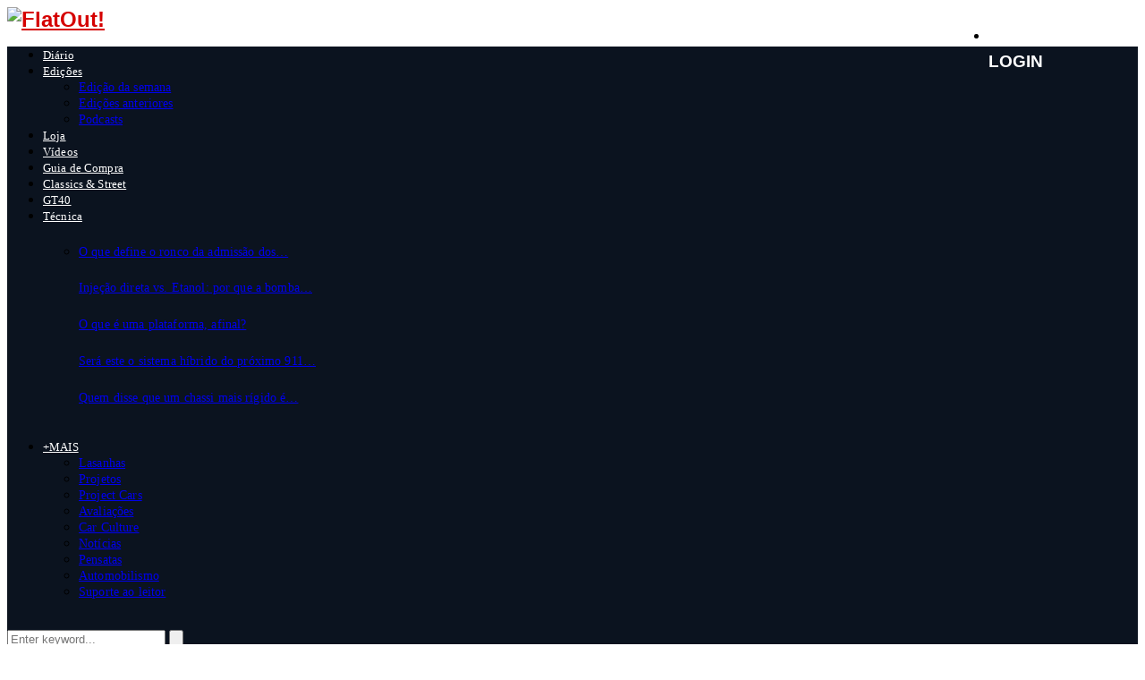

--- FILE ---
content_type: text/html; charset=UTF-8
request_url: https://flatout.com.br/tag/preparacao/page/128/
body_size: 26587
content:
<!DOCTYPE html>
<html lang="pt-BR" prefix="og: https://ogp.me/ns#">
<head>
	<meta charset="UTF-8">
		<meta name="viewport" content="width=device-width, initial-scale=1">
		<link rel="profile" href="http://gmpg.org/xfn/11">
	
<!-- Otimização dos mecanismos de pesquisa pelo Rank Math PRO - https://rankmath.com/ -->
<title>preparação | FlatOut!</title>
<meta name="robots" content="follow, noindex"/>
<meta property="og:locale" content="pt_BR" />
<meta property="og:type" content="article" />
<meta property="og:title" content="preparação | FlatOut!" />
<meta property="og:url" content="https://flatout.com.br/tag/preparacao/page/128/" />
<meta property="og:site_name" content="FlatOut!" />
<meta name="twitter:card" content="summary_large_image" />
<meta name="twitter:title" content="preparação | FlatOut!" />
<meta name="twitter:label1" content="Posts" />
<meta name="twitter:data1" content="765" />
<script type="application/ld+json" class="rank-math-schema-pro">{"@context":"https://schema.org","@graph":[{"@type":"AutomotiveBusiness","@id":"https://flatout.com.br/#organization","name":"FlatOut","url":"https://flatout.com.br","logo":{"@type":"ImageObject","@id":"https://flatout.com.br/#logo","url":"https://cdn.flatout.com.br/wp-content/uploads/2022/04/logo-flatout.jpg","contentUrl":"https://cdn.flatout.com.br/wp-content/uploads/2022/04/logo-flatout.jpg","caption":"FlatOut","inLanguage":"pt-BR","width":"400","height":"400"},"openingHours":["Monday,Tuesday,Wednesday,Thursday,Friday,Saturday,Sunday 09:00-17:00"],"image":{"@id":"https://flatout.com.br/#logo"}},{"@type":"WebSite","@id":"https://flatout.com.br/#website","url":"https://flatout.com.br","name":"FlatOut","publisher":{"@id":"https://flatout.com.br/#organization"},"inLanguage":"pt-BR"},{"@type":"BreadcrumbList","@id":"https://flatout.com.br/tag/preparacao/page/128/#breadcrumb","itemListElement":[{"@type":"ListItem","position":"1","item":{"@id":"https://flatout.com.br","name":"Home"}},{"@type":"ListItem","position":"2","item":{"@id":"https://flatout.com.br/tag/preparacao/","name":"prepara\u00e7\u00e3o"}}]},{"@type":"CollectionPage","@id":"https://flatout.com.br/tag/preparacao/page/128/#webpage","url":"https://flatout.com.br/tag/preparacao/page/128/","name":"prepara\u00e7\u00e3o | FlatOut!","isPartOf":{"@id":"https://flatout.com.br/#website"},"inLanguage":"pt-BR","breadcrumb":{"@id":"https://flatout.com.br/tag/preparacao/page/128/#breadcrumb"}}]}</script>
<!-- /Plugin de SEO Rank Math para WordPress -->

<link rel='dns-prefetch' href='//cdn.jsdelivr.net' />
<link rel='dns-prefetch' href='//www.google.com' />
<link rel='dns-prefetch' href='//js.stripe.com' />
<link rel='dns-prefetch' href='//fonts.googleapis.com' />
<link rel="alternate" type="application/rss+xml" title="Feed para FlatOut! &raquo;" href="https://flatout.com.br/feed/" />
<link rel="alternate" type="application/rss+xml" title="Feed de comentários para FlatOut! &raquo;" href="https://flatout.com.br/comments/feed/" />
<link rel="alternate" type="application/rss+xml" title="Feed de tag para FlatOut! &raquo; preparação" href="https://flatout.com.br/tag/preparacao/feed/" />
<style>
    			.menu-item-204163 {display:block !important;} 
    			.menu-item-204420 {display:none !important;}
    			.menu-item-204261 {display:none !important;}
    			.menu-item-212257 {display:block !important;} 
    			.menu-item-212258 {display:none !important;}
    			.menu-item-212259 {display:none !important;}
    		</style><style id='wp-img-auto-sizes-contain-inline-css' type='text/css'>
img:is([sizes=auto i],[sizes^="auto," i]){contain-intrinsic-size:3000px 1500px}
/*# sourceURL=wp-img-auto-sizes-contain-inline-css */
</style>
<link rel='stylesheet' id='flatout-style-css' href='https://cdn.flatout.com.br/wp-content/plugins/flatout-forms-v2/inc/../css/flatout-style.css?20250726f&#038;ver=1.0.0' type='text/css' media='all' />
<link rel='stylesheet' id='gg-style-css' href='https://cdn.flatout.com.br/wp-content/plugins/flatout-forms-v2/inc/../css/gg-style.css?20220630a&#038;ver=1.0.0' type='text/css' media='all' />
<link rel='stylesheet' id='gt40-style-css' href='https://cdn.jsdelivr.net/npm/@splidejs/splide@latest/dist/css/splide.min.css?20230302a&#038;ver=1.0.1' type='text/css' media='all' />
<style id='wp-emoji-styles-inline-css' type='text/css'>

	img.wp-smiley, img.emoji {
		display: inline !important;
		border: none !important;
		box-shadow: none !important;
		height: 1em !important;
		width: 1em !important;
		margin: 0 0.07em !important;
		vertical-align: -0.1em !important;
		background: none !important;
		padding: 0 !important;
	}
/*# sourceURL=wp-emoji-styles-inline-css */
</style>
<style id='wp-block-library-inline-css' type='text/css'>
:root{--wp-block-synced-color:#7a00df;--wp-block-synced-color--rgb:122,0,223;--wp-bound-block-color:var(--wp-block-synced-color);--wp-editor-canvas-background:#ddd;--wp-admin-theme-color:#007cba;--wp-admin-theme-color--rgb:0,124,186;--wp-admin-theme-color-darker-10:#006ba1;--wp-admin-theme-color-darker-10--rgb:0,107,160.5;--wp-admin-theme-color-darker-20:#005a87;--wp-admin-theme-color-darker-20--rgb:0,90,135;--wp-admin-border-width-focus:2px}@media (min-resolution:192dpi){:root{--wp-admin-border-width-focus:1.5px}}.wp-element-button{cursor:pointer}:root .has-very-light-gray-background-color{background-color:#eee}:root .has-very-dark-gray-background-color{background-color:#313131}:root .has-very-light-gray-color{color:#eee}:root .has-very-dark-gray-color{color:#313131}:root .has-vivid-green-cyan-to-vivid-cyan-blue-gradient-background{background:linear-gradient(135deg,#00d084,#0693e3)}:root .has-purple-crush-gradient-background{background:linear-gradient(135deg,#34e2e4,#4721fb 50%,#ab1dfe)}:root .has-hazy-dawn-gradient-background{background:linear-gradient(135deg,#faaca8,#dad0ec)}:root .has-subdued-olive-gradient-background{background:linear-gradient(135deg,#fafae1,#67a671)}:root .has-atomic-cream-gradient-background{background:linear-gradient(135deg,#fdd79a,#004a59)}:root .has-nightshade-gradient-background{background:linear-gradient(135deg,#330968,#31cdcf)}:root .has-midnight-gradient-background{background:linear-gradient(135deg,#020381,#2874fc)}:root{--wp--preset--font-size--normal:16px;--wp--preset--font-size--huge:42px}.has-regular-font-size{font-size:1em}.has-larger-font-size{font-size:2.625em}.has-normal-font-size{font-size:var(--wp--preset--font-size--normal)}.has-huge-font-size{font-size:var(--wp--preset--font-size--huge)}.has-text-align-center{text-align:center}.has-text-align-left{text-align:left}.has-text-align-right{text-align:right}.has-fit-text{white-space:nowrap!important}#end-resizable-editor-section{display:none}.aligncenter{clear:both}.items-justified-left{justify-content:flex-start}.items-justified-center{justify-content:center}.items-justified-right{justify-content:flex-end}.items-justified-space-between{justify-content:space-between}.screen-reader-text{border:0;clip-path:inset(50%);height:1px;margin:-1px;overflow:hidden;padding:0;position:absolute;width:1px;word-wrap:normal!important}.screen-reader-text:focus{background-color:#ddd;clip-path:none;color:#444;display:block;font-size:1em;height:auto;left:5px;line-height:normal;padding:15px 23px 14px;text-decoration:none;top:5px;width:auto;z-index:100000}html :where(.has-border-color){border-style:solid}html :where([style*=border-top-color]){border-top-style:solid}html :where([style*=border-right-color]){border-right-style:solid}html :where([style*=border-bottom-color]){border-bottom-style:solid}html :where([style*=border-left-color]){border-left-style:solid}html :where([style*=border-width]){border-style:solid}html :where([style*=border-top-width]){border-top-style:solid}html :where([style*=border-right-width]){border-right-style:solid}html :where([style*=border-bottom-width]){border-bottom-style:solid}html :where([style*=border-left-width]){border-left-style:solid}html :where(img[class*=wp-image-]){height:auto;max-width:100%}:where(figure){margin:0 0 1em}html :where(.is-position-sticky){--wp-admin--admin-bar--position-offset:var(--wp-admin--admin-bar--height,0px)}@media screen and (max-width:600px){html :where(.is-position-sticky){--wp-admin--admin-bar--position-offset:0px}}

/*# sourceURL=wp-block-library-inline-css */
</style><style id='global-styles-inline-css' type='text/css'>
:root{--wp--preset--aspect-ratio--square: 1;--wp--preset--aspect-ratio--4-3: 4/3;--wp--preset--aspect-ratio--3-4: 3/4;--wp--preset--aspect-ratio--3-2: 3/2;--wp--preset--aspect-ratio--2-3: 2/3;--wp--preset--aspect-ratio--16-9: 16/9;--wp--preset--aspect-ratio--9-16: 9/16;--wp--preset--color--black: #000000;--wp--preset--color--cyan-bluish-gray: #abb8c3;--wp--preset--color--white: #ffffff;--wp--preset--color--pale-pink: #f78da7;--wp--preset--color--vivid-red: #cf2e2e;--wp--preset--color--luminous-vivid-orange: #ff6900;--wp--preset--color--luminous-vivid-amber: #fcb900;--wp--preset--color--light-green-cyan: #7bdcb5;--wp--preset--color--vivid-green-cyan: #00d084;--wp--preset--color--pale-cyan-blue: #8ed1fc;--wp--preset--color--vivid-cyan-blue: #0693e3;--wp--preset--color--vivid-purple: #9b51e0;--wp--preset--gradient--vivid-cyan-blue-to-vivid-purple: linear-gradient(135deg,rgb(6,147,227) 0%,rgb(155,81,224) 100%);--wp--preset--gradient--light-green-cyan-to-vivid-green-cyan: linear-gradient(135deg,rgb(122,220,180) 0%,rgb(0,208,130) 100%);--wp--preset--gradient--luminous-vivid-amber-to-luminous-vivid-orange: linear-gradient(135deg,rgb(252,185,0) 0%,rgb(255,105,0) 100%);--wp--preset--gradient--luminous-vivid-orange-to-vivid-red: linear-gradient(135deg,rgb(255,105,0) 0%,rgb(207,46,46) 100%);--wp--preset--gradient--very-light-gray-to-cyan-bluish-gray: linear-gradient(135deg,rgb(238,238,238) 0%,rgb(169,184,195) 100%);--wp--preset--gradient--cool-to-warm-spectrum: linear-gradient(135deg,rgb(74,234,220) 0%,rgb(151,120,209) 20%,rgb(207,42,186) 40%,rgb(238,44,130) 60%,rgb(251,105,98) 80%,rgb(254,248,76) 100%);--wp--preset--gradient--blush-light-purple: linear-gradient(135deg,rgb(255,206,236) 0%,rgb(152,150,240) 100%);--wp--preset--gradient--blush-bordeaux: linear-gradient(135deg,rgb(254,205,165) 0%,rgb(254,45,45) 50%,rgb(107,0,62) 100%);--wp--preset--gradient--luminous-dusk: linear-gradient(135deg,rgb(255,203,112) 0%,rgb(199,81,192) 50%,rgb(65,88,208) 100%);--wp--preset--gradient--pale-ocean: linear-gradient(135deg,rgb(255,245,203) 0%,rgb(182,227,212) 50%,rgb(51,167,181) 100%);--wp--preset--gradient--electric-grass: linear-gradient(135deg,rgb(202,248,128) 0%,rgb(113,206,126) 100%);--wp--preset--gradient--midnight: linear-gradient(135deg,rgb(2,3,129) 0%,rgb(40,116,252) 100%);--wp--preset--font-size--small: 14px;--wp--preset--font-size--medium: 20px;--wp--preset--font-size--large: 32px;--wp--preset--font-size--x-large: 42px;--wp--preset--font-size--normal: 16px;--wp--preset--font-size--huge: 42px;--wp--preset--spacing--20: 0.44rem;--wp--preset--spacing--30: 0.67rem;--wp--preset--spacing--40: 1rem;--wp--preset--spacing--50: 1.5rem;--wp--preset--spacing--60: 2.25rem;--wp--preset--spacing--70: 3.38rem;--wp--preset--spacing--80: 5.06rem;--wp--preset--shadow--natural: 6px 6px 9px rgba(0, 0, 0, 0.2);--wp--preset--shadow--deep: 12px 12px 50px rgba(0, 0, 0, 0.4);--wp--preset--shadow--sharp: 6px 6px 0px rgba(0, 0, 0, 0.2);--wp--preset--shadow--outlined: 6px 6px 0px -3px rgb(255, 255, 255), 6px 6px rgb(0, 0, 0);--wp--preset--shadow--crisp: 6px 6px 0px rgb(0, 0, 0);}:where(.is-layout-flex){gap: 0.5em;}:where(.is-layout-grid){gap: 0.5em;}body .is-layout-flex{display: flex;}.is-layout-flex{flex-wrap: wrap;align-items: center;}.is-layout-flex > :is(*, div){margin: 0;}body .is-layout-grid{display: grid;}.is-layout-grid > :is(*, div){margin: 0;}:where(.wp-block-columns.is-layout-flex){gap: 2em;}:where(.wp-block-columns.is-layout-grid){gap: 2em;}:where(.wp-block-post-template.is-layout-flex){gap: 1.25em;}:where(.wp-block-post-template.is-layout-grid){gap: 1.25em;}.has-black-color{color: var(--wp--preset--color--black) !important;}.has-cyan-bluish-gray-color{color: var(--wp--preset--color--cyan-bluish-gray) !important;}.has-white-color{color: var(--wp--preset--color--white) !important;}.has-pale-pink-color{color: var(--wp--preset--color--pale-pink) !important;}.has-vivid-red-color{color: var(--wp--preset--color--vivid-red) !important;}.has-luminous-vivid-orange-color{color: var(--wp--preset--color--luminous-vivid-orange) !important;}.has-luminous-vivid-amber-color{color: var(--wp--preset--color--luminous-vivid-amber) !important;}.has-light-green-cyan-color{color: var(--wp--preset--color--light-green-cyan) !important;}.has-vivid-green-cyan-color{color: var(--wp--preset--color--vivid-green-cyan) !important;}.has-pale-cyan-blue-color{color: var(--wp--preset--color--pale-cyan-blue) !important;}.has-vivid-cyan-blue-color{color: var(--wp--preset--color--vivid-cyan-blue) !important;}.has-vivid-purple-color{color: var(--wp--preset--color--vivid-purple) !important;}.has-black-background-color{background-color: var(--wp--preset--color--black) !important;}.has-cyan-bluish-gray-background-color{background-color: var(--wp--preset--color--cyan-bluish-gray) !important;}.has-white-background-color{background-color: var(--wp--preset--color--white) !important;}.has-pale-pink-background-color{background-color: var(--wp--preset--color--pale-pink) !important;}.has-vivid-red-background-color{background-color: var(--wp--preset--color--vivid-red) !important;}.has-luminous-vivid-orange-background-color{background-color: var(--wp--preset--color--luminous-vivid-orange) !important;}.has-luminous-vivid-amber-background-color{background-color: var(--wp--preset--color--luminous-vivid-amber) !important;}.has-light-green-cyan-background-color{background-color: var(--wp--preset--color--light-green-cyan) !important;}.has-vivid-green-cyan-background-color{background-color: var(--wp--preset--color--vivid-green-cyan) !important;}.has-pale-cyan-blue-background-color{background-color: var(--wp--preset--color--pale-cyan-blue) !important;}.has-vivid-cyan-blue-background-color{background-color: var(--wp--preset--color--vivid-cyan-blue) !important;}.has-vivid-purple-background-color{background-color: var(--wp--preset--color--vivid-purple) !important;}.has-black-border-color{border-color: var(--wp--preset--color--black) !important;}.has-cyan-bluish-gray-border-color{border-color: var(--wp--preset--color--cyan-bluish-gray) !important;}.has-white-border-color{border-color: var(--wp--preset--color--white) !important;}.has-pale-pink-border-color{border-color: var(--wp--preset--color--pale-pink) !important;}.has-vivid-red-border-color{border-color: var(--wp--preset--color--vivid-red) !important;}.has-luminous-vivid-orange-border-color{border-color: var(--wp--preset--color--luminous-vivid-orange) !important;}.has-luminous-vivid-amber-border-color{border-color: var(--wp--preset--color--luminous-vivid-amber) !important;}.has-light-green-cyan-border-color{border-color: var(--wp--preset--color--light-green-cyan) !important;}.has-vivid-green-cyan-border-color{border-color: var(--wp--preset--color--vivid-green-cyan) !important;}.has-pale-cyan-blue-border-color{border-color: var(--wp--preset--color--pale-cyan-blue) !important;}.has-vivid-cyan-blue-border-color{border-color: var(--wp--preset--color--vivid-cyan-blue) !important;}.has-vivid-purple-border-color{border-color: var(--wp--preset--color--vivid-purple) !important;}.has-vivid-cyan-blue-to-vivid-purple-gradient-background{background: var(--wp--preset--gradient--vivid-cyan-blue-to-vivid-purple) !important;}.has-light-green-cyan-to-vivid-green-cyan-gradient-background{background: var(--wp--preset--gradient--light-green-cyan-to-vivid-green-cyan) !important;}.has-luminous-vivid-amber-to-luminous-vivid-orange-gradient-background{background: var(--wp--preset--gradient--luminous-vivid-amber-to-luminous-vivid-orange) !important;}.has-luminous-vivid-orange-to-vivid-red-gradient-background{background: var(--wp--preset--gradient--luminous-vivid-orange-to-vivid-red) !important;}.has-very-light-gray-to-cyan-bluish-gray-gradient-background{background: var(--wp--preset--gradient--very-light-gray-to-cyan-bluish-gray) !important;}.has-cool-to-warm-spectrum-gradient-background{background: var(--wp--preset--gradient--cool-to-warm-spectrum) !important;}.has-blush-light-purple-gradient-background{background: var(--wp--preset--gradient--blush-light-purple) !important;}.has-blush-bordeaux-gradient-background{background: var(--wp--preset--gradient--blush-bordeaux) !important;}.has-luminous-dusk-gradient-background{background: var(--wp--preset--gradient--luminous-dusk) !important;}.has-pale-ocean-gradient-background{background: var(--wp--preset--gradient--pale-ocean) !important;}.has-electric-grass-gradient-background{background: var(--wp--preset--gradient--electric-grass) !important;}.has-midnight-gradient-background{background: var(--wp--preset--gradient--midnight) !important;}.has-small-font-size{font-size: var(--wp--preset--font-size--small) !important;}.has-medium-font-size{font-size: var(--wp--preset--font-size--medium) !important;}.has-large-font-size{font-size: var(--wp--preset--font-size--large) !important;}.has-x-large-font-size{font-size: var(--wp--preset--font-size--x-large) !important;}
/*# sourceURL=global-styles-inline-css */
</style>

<style id='classic-theme-styles-inline-css' type='text/css'>
/*! This file is auto-generated */
.wp-block-button__link{color:#fff;background-color:#32373c;border-radius:9999px;box-shadow:none;text-decoration:none;padding:calc(.667em + 2px) calc(1.333em + 2px);font-size:1.125em}.wp-block-file__button{background:#32373c;color:#fff;text-decoration:none}
/*# sourceURL=https://cdn.flatout.com.br/wp-includes/css/classic-themes.min.css */
</style>
<link rel='stylesheet' id='bbp-default-css' href='https://cdn.flatout.com.br/wp-content/plugins/bbpress/templates/default/css/bbpress.min.css?ver=2.6.14' type='text/css' media='all' />
<link rel='stylesheet' id='contact-form-7-css' href='https://cdn.flatout.com.br/wp-content/plugins/contact-form-7/includes/css/styles.css?ver=6.1.4' type='text/css' media='all' />
<link rel='stylesheet' id='pencisc-css' href='https://cdn.flatout.com.br/wp-content/plugins/penci-framework/assets/css/single-shortcode.css?ver=6.9' type='text/css' media='all' />
<link rel='stylesheet' id='penci-oswald-css' href='//fonts.googleapis.com/css?family=Oswald%3A400&#038;ver=6.9' type='text/css' media='all' />
<link rel='stylesheet' id='ce_responsive-css' href='https://cdn.flatout.com.br/wp-content/plugins/simple-embed-code/css/video-container.min.css?ver=2.5.1' type='text/css' media='all' />
<link rel='stylesheet' id='url-shortify-css' href='https://cdn.flatout.com.br/wp-content/plugins/url-shortify/lite/dist/styles/url-shortify.css?ver=1.11.4' type='text/css' media='all' />
<link rel='stylesheet' id='issuem-leaky-paywall-css' href='https://cdn.flatout.com.br/wp-content/plugins/leaky-paywall//css/issuem-leaky-paywall.css?ver=4.16.5' type='text/css' media='all' />
<link rel='stylesheet' id='penci-font-awesome-css' href='https://flatout.com.br/wp-content/themes/pennews/css/font-awesome.min.css?ver=4.5.2' type='text/css' media='all' />
<link rel='stylesheet' id='penci-fonts-css' href='//fonts.googleapis.com/css?family=Roboto%2CMukta+Vaani%2COswald%2CTeko%2CRoboto+Condensed%2CPT+Sans%2CTitillium+Web%3A300%2C300italic%2C400%2C400italic%2C500%2C500italic%2C700%2C700italic%2C800%2C800italic%3A300%2C300italic%2C400%2C400italic%2C500%2C500italic%2C700%2C700italic%2C800%2C800italic%26subset%3Dcyrillic%2Ccyrillic-ext%2Cgreek%2Cgreek-ext%2Clatin-ext' type='text/css' media='all' />
<link rel='stylesheet' id='penci-bbpress-css' href='https://flatout.com.br/wp-content/themes/pennews/css/pennews-bbpress.css?ver=6.5.7' type='text/css' media='all' />
<link rel='stylesheet' id='penci-portfolio-css' href='https://flatout.com.br/wp-content/themes/pennews/css/portfolio.css?ver=6.5.7' type='text/css' media='all' />
<link rel='stylesheet' id='penci-recipe-css' href='https://flatout.com.br/wp-content/themes/pennews/css/recipe.css?ver=6.5.7' type='text/css' media='all' />
<link rel='stylesheet' id='penci-review-css' href='https://flatout.com.br/wp-content/themes/pennews/css/review.css?ver=6.5.7' type='text/css' media='all' />
<link rel='stylesheet' id='penci-style-css' href='https://flatout.com.br/wp-content/themes/pennews/style.css?ver=6.5.7' type='text/css' media='all' />
<style id='penci-style-inline-css' type='text/css'>
 @font-face {font-family: "Sackers Gothic Light";src: local("Sackers Gothic Light"), url("/payment/fonts/SackersGothicStd-Light-2.woff") format("woff");} @font-face {font-family: "Sackers Gothic Medium";src: local("Sackers Gothic Medium"), url("/payment/fonts/SackersGothicStd-Medium-1.woff") format("woff");} @font-face {font-family: "Sackers Gothic Heavy";src: local("Sackers Gothic Heavy"), url("/payment/fonts/SackersGothicStd-Heavy-1.woff") format("woff");} @font-face {font-family: "Avenir Next W01";src: local("Avenir Next W01"), url("/payment/fonts/b8e906a1-f5e8-4bf1-8e80-82c646ca4d5f.b8d9f481-1.woff") format("woff");}.penci-block-vc.style-title-13:not(.footer-widget).style-title-center .penci-block-heading {border-right: 10px solid transparent; border-left: 10px solid transparent; }.site-branding h1, .site-branding h2 {margin: 0;}.penci-schema-markup { display: none !important; }.penci-entry-media .twitter-video { max-width: none !important; margin: 0 !important; }.penci-entry-media .fb-video { margin-bottom: 0; }.penci-entry-media .post-format-meta > iframe { vertical-align: top; }.penci-single-style-6 .penci-entry-media-top.penci-video-format-dailymotion:after, .penci-single-style-6 .penci-entry-media-top.penci-video-format-facebook:after, .penci-single-style-6 .penci-entry-media-top.penci-video-format-vimeo:after, .penci-single-style-6 .penci-entry-media-top.penci-video-format-twitter:after, .penci-single-style-7 .penci-entry-media-top.penci-video-format-dailymotion:after, .penci-single-style-7 .penci-entry-media-top.penci-video-format-facebook:after, .penci-single-style-7 .penci-entry-media-top.penci-video-format-vimeo:after, .penci-single-style-7 .penci-entry-media-top.penci-video-format-twitter:after { content: none; } .penci-single-style-5 .penci-entry-media.penci-video-format-dailymotion:after, .penci-single-style-5 .penci-entry-media.penci-video-format-facebook:after, .penci-single-style-5 .penci-entry-media.penci-video-format-vimeo:after, .penci-single-style-5 .penci-entry-media.penci-video-format-twitter:after { content: none; }@media screen and (max-width: 960px) { .penci-insta-thumb ul.thumbnails.penci_col_5 li, .penci-insta-thumb ul.thumbnails.penci_col_6 li { width: 33.33% !important; } .penci-insta-thumb ul.thumbnails.penci_col_7 li, .penci-insta-thumb ul.thumbnails.penci_col_8 li, .penci-insta-thumb ul.thumbnails.penci_col_9 li, .penci-insta-thumb ul.thumbnails.penci_col_10 li { width: 25% !important; } }.site-header.header--s12 .penci-menu-toggle-wapper,.site-header.header--s12 .header__social-search { flex: 1; }.site-header.header--s5 .site-branding {  padding-right: 0;margin-right: 40px; }.penci-block_37 .penci_post-meta { padding-top: 8px; }.penci-block_37 .penci-post-excerpt + .penci_post-meta { padding-top: 0; }.penci-hide-text-votes { display: none; }.penci-usewr-review {  border-top: 1px solid #ececec; }.penci-review-score {top: 5px; position: relative; }.penci-social-counter.penci-social-counter--style-3 .penci-social__empty a, .penci-social-counter.penci-social-counter--style-4 .penci-social__empty a, .penci-social-counter.penci-social-counter--style-5 .penci-social__empty a, .penci-social-counter.penci-social-counter--style-6 .penci-social__empty a { display: flex; justify-content: center; align-items: center; }.penci-block-error { padding: 0 20px 20px; }@media screen and (min-width: 1240px){ .penci_dis_padding_bw .penci-content-main.penci-col-4:nth-child(3n+2) { padding-right: 15px; padding-left: 15px; }}.bos_searchbox_widget_class.penci-vc-column-1 #flexi_searchbox #b_searchboxInc .b_submitButton_wrapper{ padding-top: 10px; padding-bottom: 10px; }.mfp-image-holder .mfp-close, .mfp-iframe-holder .mfp-close { background: transparent; border-color: transparent; }h1, h2, h3, h4, h5, h6,.error404 .page-title,
		.error404 .penci-block-vc .penci-block__title, .footer__bottom.style-2 .block-title {font-family: 'Roboto Condensed', sans-serif}h1, h2, h3, h4, h5, h6,.error404 .page-title,
		 .error404 .penci-block-vc .penci-block__title, .product_list_widget .product-title, .footer__bottom.style-2 .block-title {font-weight: 700}body, button, input, select, textarea,.woocommerce ul.products li.product .button,#site-navigation .penci-megamenu .penci-mega-thumbnail .mega-cat-name{font-family: 'PT Sans', sans-serif}.penci-topbar a:hover , .penci-topbar ul li a:hover{ color:#d50000 !important; }.topbar__social-media a:hover{ color:#d50000 ; }.penci-topbar ul.menu li ul.sub-menu li a:hover{ color:#d50000 ; }.penci-topbar .topbar__trending .headline-title{ background-color:#d50000 ; }.site-description{ font-family: 'Roboto', sans-serif; }.main-navigation a,.mobile-sidebar .primary-menu-mobile li a, .penci-menu-hbg .primary-menu-mobile li a{ font-family: 'Titillium Web', sans-serif; }.main-navigation > ul:not(.children) > li > a{ font-size: 13px; }#site-navigation .penci-megamenu .penci-mega-child-categories a{ font-size: 13px; }#site-navigation .penci-megamenu .penci-content-megamenu .penci-mega-latest-posts .penci-mega-post a:not(.mega-cat-name){ font-size: 14px; }@media screen and (min-width: 1240px){.two-sidebar .site-main .penci-container .widget-area-1, .penci-vc_two-sidebar.penci-container .widget-area-1,.penci-vc_two-sidebar.penci-container-fluid .widget-area-1{width: 21.4%; }.two-sidebar .site-main .penci-container .widget-area-2, .penci-vc_two-sidebar.penci-container .widget-area-2,.penci-vc_two-sidebar.penci-container-fluid .widget-area-2{width: 21.4%; }.two-sidebar .site-main .penci-container .penci-wide-content, .penci-vc_two-sidebar.penci-container .penci-wide-content,.penci-vc_two-sidebar.penci-container-fluid .penci-wide-content{ max-width: 100%; width: 57.2%; }}@media screen and (min-width: 960px){.sidebar-left .site-main .penci-wide-content,.sidebar-right .site-main .penci-wide-content{width: 75.71%;max-width: 100%;}.sidebar-left .site-main .widget-area,.sidebar-right .site-main .widget-area{width: 24.29%;max-width: 100%;}.penci-con_innner-sidebar-left .penci-content-main,.penci-vc_sidebar-right .penci-con_innner-sidebar-left .penci-content-main { width: 75.71%;max-width: 100%; }}@media screen and (min-width: 1240px){ .penci-vc_sidebar-left .penci-container__content .penci-content-main, .penci-vc_sidebar-right .penci-container__content .penci-content-main{ flex:inherit ; }.penci-vc_sidebar-left .widget-area, .penci-vc_sidebar-right .widget-area { width: 24.29%;max-width: 100%; }.penci-vc_sidebar-left .penci-content-main, .penci-vc_sidebar-right .penci-content-main{ width: 75.71%;max-width: 100%; }}@media screen and (max-width: 1240px) and (min-width: 960px){.penci-vc_two-sidebar .widget-area{ width: 24.29%;max-width: 100%; }.sidebar-left .site-main .penci-container__content, .sidebar-right .site-main .penci-container__content,.two-sidebar .site-main .penci-wide-content, .penci-vc_two-sidebar .penci-wide-content { margin-left:0; width: 75.71%;}}@media screen and (min-width: 1440px) {.penci-con_innner-sidebar-left .widget-area, .penci-con_innner-sidebar-right .widget-area { width: 24.29% !important; } }@media screen and (min-width: 1430px){ .archive  .site-main, body.blog  .site-main{ max-width:1430px;margin-left: auto; margin-right: auto; } .archive .site-main .penci-container, body.blog .site-main .penci-container{ max-width: 100%; } }.penci-archive .penci-archive__content .penci-post-item .entry-title{ font-size:24px; }.penci-block-vc-pag  .penci-archive__list_posts .penci-post-item .entry-title{ font-size:24px; }.penci-portfolio-wrap{ margin-left: 0px; margin-right: 0px; }.penci-portfolio-wrap .portfolio-item{ padding-left: 0px; padding-right: 0px; margin-bottom:0px; }.penci-menu-hbg-widgets .menu-hbg-title { font-family:'Roboto Condensed', sans-serif }
		.woocommerce div.product .related > h2,.woocommerce div.product .upsells > h2,
		.post-title-box .post-box-title,.site-content #respond h3,.site-content .widget-title,
		.site-content .widgettitle,
		body.page-template-full-width.page-paged-2 .site-content .widget.penci-block-vc .penci-block__title,
		body:not( .page-template-full-width ) .site-content .widget.penci-block-vc .penci-block__title{ font-size:14px !important;font-weight:700 !important;font-family:'Roboto Condensed', sans-serif !important; }.site-footer .penci-block-vc .penci-block__title{ font-size:18px;font-weight:700;font-family:'Roboto Condensed', sans-serif; }.penci-popup-login-register .penci-login-container a:hover{ color:#d50000 ; }.penci-popup-login-register .penci-login-container .penci-login input[type="submit"]{ background-color:#d50000 ; }.buy-button{ background-color:#d50000 !important; }.penci-menuhbg-toggle:hover .lines-button:after,.penci-menuhbg-toggle:hover .penci-lines:before,.penci-menuhbg-toggle:hover .penci-lines:after.penci-login-container a,.penci_list_shortcode li:before,.footer__sidebars .penci-block-vc .penci__post-title a:hover,.penci-viewall-results a:hover,.post-entry .penci-portfolio-filter ul li.active a, .penci-portfolio-filter ul li.active a,.penci-ajax-search-results-wrapper .penci__post-title a:hover{ color: #d50000; }.penci-tweets-widget-content .icon-tweets,.penci-tweets-widget-content .tweet-intents a,.penci-tweets-widget-content .tweet-intents span:after,.woocommerce .star-rating span,.woocommerce .comment-form p.stars a:hover,.woocommerce div.product .woocommerce-tabs ul.tabs li a:hover,.penci-subcat-list .flexMenu-viewMore:hover a, .penci-subcat-list .flexMenu-viewMore:focus a,.penci-subcat-list .flexMenu-viewMore .flexMenu-popup .penci-subcat-item a:hover,.penci-owl-carousel-style .owl-dot.active span, .penci-owl-carousel-style .owl-dot:hover span,.penci-owl-carousel-slider .owl-dot.active span,.penci-owl-carousel-slider .owl-dot:hover span{ color: #d50000; }.penci-owl-carousel-slider .owl-dot.active span,.penci-owl-carousel-slider .owl-dot:hover span{ background-color: #d50000; }blockquote, q,.penci-post-pagination a:hover,a:hover,.penci-entry-meta a:hover,.penci-portfolio-below_img .inner-item-portfolio .portfolio-desc a:hover h3,.main-navigation.penci_disable_padding_menu > ul:not(.children) > li:hover > a,.main-navigation.penci_disable_padding_menu > ul:not(.children) > li:active > a,.main-navigation.penci_disable_padding_menu > ul:not(.children) > li.current-menu-item > a,.main-navigation.penci_disable_padding_menu > ul:not(.children) > li.current-menu-ancestor > a,.main-navigation.penci_disable_padding_menu > ul:not(.children) > li.current-category-ancestor > a,.site-header.header--s11 .main-navigation.penci_enable_line_menu .menu > li:hover > a,.site-header.header--s11 .main-navigation.penci_enable_line_menu .menu > li:active > a,.site-header.header--s11 .main-navigation.penci_enable_line_menu .menu > li.current-menu-item > a,.main-navigation.penci_disable_padding_menu ul.menu > li > a:hover,.main-navigation ul li:hover > a,.main-navigation ul li:active > a,.main-navigation li.current-menu-item > a,#site-navigation .penci-megamenu .penci-mega-child-categories a.cat-active,#site-navigation .penci-megamenu .penci-content-megamenu .penci-mega-latest-posts .penci-mega-post a:not(.mega-cat-name):hover,.penci-post-pagination h5 a:hover{ color: #d50000; }.penci-menu-hbg .primary-menu-mobile li a:hover,.penci-menu-hbg .primary-menu-mobile li.toggled-on > a,.penci-menu-hbg .primary-menu-mobile li.toggled-on > .dropdown-toggle,.penci-menu-hbg .primary-menu-mobile li.current-menu-item > a,.penci-menu-hbg .primary-menu-mobile li.current-menu-item > .dropdown-toggle,.mobile-sidebar .primary-menu-mobile li a:hover,.mobile-sidebar .primary-menu-mobile li.toggled-on-first > a,.mobile-sidebar .primary-menu-mobile li.toggled-on > a,.mobile-sidebar .primary-menu-mobile li.toggled-on > .dropdown-toggle,.mobile-sidebar .primary-menu-mobile li.current-menu-item > a,.mobile-sidebar .primary-menu-mobile li.current-menu-item > .dropdown-toggle,.mobile-sidebar #sidebar-nav-logo a,.mobile-sidebar #sidebar-nav-logo a:hover.mobile-sidebar #sidebar-nav-logo:before,.penci-recipe-heading a.penci-recipe-print,.widget a:hover,.widget.widget_recent_entries li a:hover, .widget.widget_recent_comments li a:hover, .widget.widget_meta li a:hover,.penci-topbar a:hover,.penci-topbar ul li:hover,.penci-topbar ul li a:hover,.penci-topbar ul.menu li ul.sub-menu li a:hover,.site-branding a, .site-branding .site-title{ color: #d50000; }.penci-viewall-results a:hover,.penci-ajax-search-results-wrapper .penci__post-title a:hover,.header__search_dis_bg .search-click:hover,.header__social-media a:hover,.penci-login-container .link-bottom a,.error404 .page-content a,.penci-no-results .search-form .search-submit:hover,.error404 .page-content .search-form .search-submit:hover,.penci_breadcrumbs a:hover, .penci_breadcrumbs a:hover span,.penci-archive .entry-meta a:hover,.penci-caption-above-img .wp-caption a:hover,.penci-author-content .author-social:hover,.entry-content a,.comment-content a,.penci-page-style-5 .penci-active-thumb .penci-entry-meta a:hover,.penci-single-style-5 .penci-active-thumb .penci-entry-meta a:hover{ color: #d50000; }blockquote:not(.wp-block-quote).style-2:before{ background-color: transparent; }blockquote.style-2:before,blockquote:not(.wp-block-quote),blockquote.style-2 cite, blockquote.style-2 .author,blockquote.style-3 cite, blockquote.style-3 .author,.woocommerce ul.products li.product .price,.woocommerce ul.products li.product .price ins,.woocommerce div.product p.price ins,.woocommerce div.product span.price ins, .woocommerce div.product p.price, .woocommerce div.product span.price,.woocommerce div.product .entry-summary div[itemprop="description"] blockquote:before, .woocommerce div.product .woocommerce-tabs #tab-description blockquote:before,.woocommerce-product-details__short-description blockquote:before,.woocommerce div.product .entry-summary div[itemprop="description"] blockquote cite, .woocommerce div.product .entry-summary div[itemprop="description"] blockquote .author,.woocommerce div.product .woocommerce-tabs #tab-description blockquote cite, .woocommerce div.product .woocommerce-tabs #tab-description blockquote .author,.woocommerce div.product .product_meta > span a:hover,.woocommerce div.product .woocommerce-tabs ul.tabs li.active{ color: #d50000; }.woocommerce #respond input#submit.alt.disabled:hover,.woocommerce #respond input#submit.alt:disabled:hover,.woocommerce #respond input#submit.alt:disabled[disabled]:hover,.woocommerce a.button.alt.disabled,.woocommerce a.button.alt.disabled:hover,.woocommerce a.button.alt:disabled,.woocommerce a.button.alt:disabled:hover,.woocommerce a.button.alt:disabled[disabled],.woocommerce a.button.alt:disabled[disabled]:hover,.woocommerce button.button.alt.disabled,.woocommerce button.button.alt.disabled:hover,.woocommerce button.button.alt:disabled,.woocommerce button.button.alt:disabled:hover,.woocommerce button.button.alt:disabled[disabled],.woocommerce button.button.alt:disabled[disabled]:hover,.woocommerce input.button.alt.disabled,.woocommerce input.button.alt.disabled:hover,.woocommerce input.button.alt:disabled,.woocommerce input.button.alt:disabled:hover,.woocommerce input.button.alt:disabled[disabled],.woocommerce input.button.alt:disabled[disabled]:hover{ background-color: #d50000; }.woocommerce ul.cart_list li .amount, .woocommerce ul.product_list_widget li .amount,.woocommerce table.shop_table td.product-name a:hover,.woocommerce-cart .cart-collaterals .cart_totals table td .amount,.woocommerce .woocommerce-info:before,.woocommerce form.checkout table.shop_table .order-total .amount,.post-entry .penci-portfolio-filter ul li a:hover,.post-entry .penci-portfolio-filter ul li.active a,.penci-portfolio-filter ul li a:hover,.penci-portfolio-filter ul li.active a,#bbpress-forums li.bbp-body ul.forum li.bbp-forum-info a:hover,#bbpress-forums li.bbp-body ul.topic li.bbp-topic-title a:hover,#bbpress-forums li.bbp-body ul.forum li.bbp-forum-info .bbp-forum-content a,#bbpress-forums li.bbp-body ul.topic p.bbp-topic-meta a,#bbpress-forums .bbp-breadcrumb a:hover, #bbpress-forums .bbp-breadcrumb .bbp-breadcrumb-current:hover,#bbpress-forums .bbp-forum-freshness a:hover,#bbpress-forums .bbp-topic-freshness a:hover{ color: #d50000; }.footer__bottom a,.footer__logo a, .footer__logo a:hover,.site-info a,.site-info a:hover,.sub-footer-menu li a:hover,.footer__sidebars a:hover,.penci-block-vc .social-buttons a:hover,.penci-inline-related-posts .penci_post-meta a:hover,.penci__general-meta .penci_post-meta a:hover,.penci-block_video.style-1 .penci_post-meta a:hover,.penci-block_video.style-7 .penci_post-meta a:hover,.penci-block-vc .penci-block__title a:hover,.penci-block-vc.style-title-2 .penci-block__title a:hover,.penci-block-vc.style-title-2:not(.footer-widget) .penci-block__title a:hover,.penci-block-vc.style-title-4 .penci-block__title a:hover,.penci-block-vc.style-title-4:not(.footer-widget) .penci-block__title a:hover,.penci-block-vc .penci-subcat-filter .penci-subcat-item a.active, .penci-block-vc .penci-subcat-filter .penci-subcat-item a:hover ,.penci-block_1 .penci_post-meta a:hover,.penci-inline-related-posts.penci-irp-type-grid .penci__post-title:hover{ color: #d50000; }.penci-block_10 .penci-posted-on a,.penci-block_10 .penci-block__title a:hover,.penci-block_10 .penci__post-title a:hover,.penci-block_26 .block26_first_item .penci__post-title:hover,.penci-block_30 .penci_post-meta a:hover,.penci-block_33 .block33_big_item .penci_post-meta a:hover,.penci-block_36 .penci-chart-text,.penci-block_video.style-1 .block_video_first_item.penci-title-ab-img .penci_post_content a:hover,.penci-block_video.style-1 .block_video_first_item.penci-title-ab-img .penci_post-meta a:hover,.penci-block_video.style-6 .penci__post-title:hover,.penci-block_video.style-7 .penci__post-title:hover,.penci-owl-featured-area.style-12 .penci-small_items h3 a:hover,.penci-owl-featured-area.style-12 .penci-small_items .penci-slider__meta a:hover ,.penci-owl-featured-area.style-12 .penci-small_items .owl-item.current h3 a,.penci-owl-featured-area.style-13 .penci-small_items h3 a:hover,.penci-owl-featured-area.style-13 .penci-small_items .penci-slider__meta a:hover,.penci-owl-featured-area.style-13 .penci-small_items .owl-item.current h3 a,.penci-owl-featured-area.style-14 .penci-small_items h3 a:hover,.penci-owl-featured-area.style-14 .penci-small_items .penci-slider__meta a:hover ,.penci-owl-featured-area.style-14 .penci-small_items .owl-item.current h3 a,.penci-owl-featured-area.style-17 h3 a:hover,.penci-owl-featured-area.style-17 .penci-slider__meta a:hover,.penci-fslider28-wrapper.penci-block-vc .penci-slider-nav a:hover,.penci-videos-playlist .penci-video-nav .penci-video-playlist-item .penci-video-play-icon,.penci-videos-playlist .penci-video-nav .penci-video-playlist-item.is-playing { color: #d50000; }.penci-block_video.style-7 .penci_post-meta a:hover,.penci-ajax-more.disable_bg_load_more .penci-ajax-more-button:hover, .penci-ajax-more.disable_bg_load_more .penci-block-ajax-more-button:hover{ color: #d50000; }.site-main #buddypress input[type=submit]:hover,.site-main #buddypress div.generic-button a:hover,.site-main #buddypress .comment-reply-link:hover,.site-main #buddypress a.button:hover,.site-main #buddypress a.button:focus,.site-main #buddypress ul.button-nav li a:hover,.site-main #buddypress ul.button-nav li.current a,.site-main #buddypress .dir-search input[type=submit]:hover, .site-main #buddypress .groups-members-search input[type=submit]:hover,.site-main #buddypress div.item-list-tabs ul li.selected a,.site-main #buddypress div.item-list-tabs ul li.current a,.site-main #buddypress div.item-list-tabs ul li a:hover{ border-color: #d50000;background-color: #d50000; }.site-main #buddypress table.notifications thead tr, .site-main #buddypress table.notifications-settings thead tr,.site-main #buddypress table.profile-settings thead tr, .site-main #buddypress table.profile-fields thead tr,.site-main #buddypress table.profile-settings thead tr, .site-main #buddypress table.profile-fields thead tr,.site-main #buddypress table.wp-profile-fields thead tr, .site-main #buddypress table.messages-notices thead tr,.site-main #buddypress table.forum thead tr{ border-color: #d50000;background-color: #d50000; }.site-main .bbp-pagination-links a:hover, .site-main .bbp-pagination-links span.current,#buddypress div.item-list-tabs:not(#subnav) ul li.selected a, #buddypress div.item-list-tabs:not(#subnav) ul li.current a, #buddypress div.item-list-tabs:not(#subnav) ul li a:hover,#buddypress ul.item-list li div.item-title a, #buddypress ul.item-list li h4 a,div.bbp-template-notice a,#bbpress-forums li.bbp-body ul.topic li.bbp-topic-title a,#bbpress-forums li.bbp-body .bbp-forums-list li,.site-main #buddypress .activity-header a:first-child, #buddypress .comment-meta a:first-child, #buddypress .acomment-meta a:first-child{ color: #d50000 !important; }.single-tribe_events .tribe-events-schedule .tribe-events-cost{ color: #d50000; }.tribe-events-list .tribe-events-loop .tribe-event-featured,#tribe-events .tribe-events-button,#tribe-events .tribe-events-button:hover,#tribe_events_filters_wrapper input[type=submit],.tribe-events-button, .tribe-events-button.tribe-active:hover,.tribe-events-button.tribe-inactive,.tribe-events-button:hover,.tribe-events-calendar td.tribe-events-present div[id*=tribe-events-daynum-],.tribe-events-calendar td.tribe-events-present div[id*=tribe-events-daynum-]>a,#tribe-bar-form .tribe-bar-submit input[type=submit]:hover{ background-color: #d50000; }.woocommerce span.onsale,.show-search:after,select option:focus,.woocommerce .widget_shopping_cart p.buttons a:hover, .woocommerce.widget_shopping_cart p.buttons a:hover, .woocommerce .widget_price_filter .price_slider_amount .button:hover, .woocommerce div.product form.cart .button:hover,.woocommerce .widget_price_filter .ui-slider .ui-slider-handle,.penci-block-vc.style-title-2:not(.footer-widget) .penci-block__title a, .penci-block-vc.style-title-2:not(.footer-widget) .penci-block__title span,.penci-block-vc.style-title-3:not(.footer-widget) .penci-block-heading:after,.penci-block-vc.style-title-4:not(.footer-widget) .penci-block__title a, .penci-block-vc.style-title-4:not(.footer-widget) .penci-block__title span,.penci-archive .penci-archive__content .penci-cat-links a:hover,.mCSB_scrollTools .mCSB_dragger .mCSB_dragger_bar,.penci-block-vc .penci-cat-name:hover,#buddypress .activity-list li.load-more, #buddypress .activity-list li.load-newest,#buddypress .activity-list li.load-more:hover, #buddypress .activity-list li.load-newest:hover,.site-main #buddypress button:hover, .site-main #buddypress a.button:hover, .site-main #buddypress input[type=button]:hover, .site-main #buddypress input[type=reset]:hover{ background-color: #d50000; }.penci-block-vc.style-title-grid:not(.footer-widget) .penci-block__title span, .penci-block-vc.style-title-grid:not(.footer-widget) .penci-block__title a,.penci-block-vc .penci_post_thumb:hover .penci-cat-name,.mCSB_scrollTools .mCSB_dragger:active .mCSB_dragger_bar,.mCSB_scrollTools .mCSB_dragger.mCSB_dragger_onDrag .mCSB_dragger_bar,.main-navigation > ul:not(.children) > li:hover > a,.main-navigation > ul:not(.children) > li:active > a,.main-navigation > ul:not(.children) > li.current-menu-item > a,.main-navigation.penci_enable_line_menu > ul:not(.children) > li > a:before,.main-navigation a:hover,#site-navigation .penci-megamenu .penci-mega-thumbnail .mega-cat-name:hover,#site-navigation .penci-megamenu .penci-mega-thumbnail:hover .mega-cat-name,.penci-review-process span,.penci-review-score-total,.topbar__trending .headline-title,.header__search:not(.header__search_dis_bg) .search-click,.cart-icon span.items-number{ background-color: #d50000; }.main-navigation > ul:not(.children) > li.highlight-button > a{ background-color: #d50000; }.main-navigation > ul:not(.children) > li.highlight-button:hover > a,.main-navigation > ul:not(.children) > li.highlight-button:active > a,.main-navigation > ul:not(.children) > li.highlight-button.current-category-ancestor > a,.main-navigation > ul:not(.children) > li.highlight-button.current-menu-ancestor > a,.main-navigation > ul:not(.children) > li.highlight-button.current-menu-item > a{ border-color: #d50000; }.login__form .login__form__login-submit input:hover,.penci-login-container .penci-login input[type="submit"]:hover,.penci-archive .penci-entry-categories a:hover,.single .penci-cat-links a:hover,.page .penci-cat-links a:hover,.woocommerce #respond input#submit:hover, .woocommerce a.button:hover, .woocommerce button.button:hover, .woocommerce input.button:hover,.woocommerce div.product .entry-summary div[itemprop="description"]:before,.woocommerce div.product .entry-summary div[itemprop="description"] blockquote .author span:after, .woocommerce div.product .woocommerce-tabs #tab-description blockquote .author span:after,.woocommerce-product-details__short-description blockquote .author span:after,.woocommerce #respond input#submit.alt:hover, .woocommerce a.button.alt:hover, .woocommerce button.button.alt:hover, .woocommerce input.button.alt:hover,#scroll-to-top:hover,div.wpforms-container .wpforms-form input[type=submit]:hover,div.wpforms-container .wpforms-form button[type=submit]:hover,div.wpforms-container .wpforms-form .wpforms-page-button:hover,div.wpforms-container .wpforms-form .wpforms-page-button:hover,#respond #submit:hover,.wpcf7 input[type="submit"]:hover,.widget_wysija input[type="submit"]:hover{ background-color: #d50000; }.penci-block_video .penci-close-video:hover,.penci-block_5 .penci_post_thumb:hover .penci-cat-name,.penci-block_25 .penci_post_thumb:hover .penci-cat-name,.penci-block_8 .penci_post_thumb:hover .penci-cat-name,.penci-block_14 .penci_post_thumb:hover .penci-cat-name,.penci-block-vc.style-title-grid .penci-block__title span, .penci-block-vc.style-title-grid .penci-block__title a,.penci-block_7 .penci_post_thumb:hover .penci-order-number,.penci-block_15 .penci-post-order,.penci-news_ticker .penci-news_ticker__title{ background-color: #d50000; }.penci-owl-featured-area .penci-item-mag:hover .penci-slider__cat .penci-cat-name,.penci-owl-featured-area .penci-slider__cat .penci-cat-name:hover,.penci-owl-featured-area.style-12 .penci-small_items .owl-item.current .penci-cat-name,.penci-owl-featured-area.style-13 .penci-big_items .penci-slider__cat .penci-cat-name,.penci-owl-featured-area.style-13 .button-read-more:hover,.penci-owl-featured-area.style-13 .penci-small_items .owl-item.current .penci-cat-name,.penci-owl-featured-area.style-14 .penci-small_items .owl-item.current .penci-cat-name,.penci-owl-featured-area.style-18 .penci-slider__cat .penci-cat-name{ background-color: #d50000; }.show-search .show-search__content:after,.penci-wide-content .penci-owl-featured-area.style-23 .penci-slider__text,.penci-grid_2 .grid2_first_item:hover .penci-cat-name,.penci-grid_2 .penci-post-item:hover .penci-cat-name,.penci-grid_3 .penci-post-item:hover .penci-cat-name,.penci-grid_1 .penci-post-item:hover .penci-cat-name,.penci-videos-playlist .penci-video-nav .penci-playlist-title,.widget-area .penci-videos-playlist .penci-video-nav .penci-video-playlist-item .penci-video-number,.widget-area .penci-videos-playlist .penci-video-nav .penci-video-playlist-item .penci-video-play-icon,.widget-area .penci-videos-playlist .penci-video-nav .penci-video-playlist-item .penci-video-paused-icon,.penci-owl-featured-area.style-17 .penci-slider__text::after,#scroll-to-top:hover{ background-color: #d50000; }.featured-area-custom-slider .penci-owl-carousel-slider .owl-dot span,.main-navigation > ul:not(.children) > li ul.sub-menu,.error404 .not-found,.error404 .penci-block-vc,.woocommerce .woocommerce-error, .woocommerce .woocommerce-info, .woocommerce .woocommerce-message,.penci-owl-featured-area.style-12 .penci-small_items,.penci-owl-featured-area.style-12 .penci-small_items .owl-item.current .penci_post_thumb,.penci-owl-featured-area.style-13 .button-read-more:hover{ border-color: #d50000; }.widget .tagcloud a:hover,.penci-social-buttons .penci-social-item.like.liked,.site-footer .widget .tagcloud a:hover,.penci-recipe-heading a.penci-recipe-print:hover,.penci-custom-slider-container .pencislider-content .pencislider-btn-trans:hover,button:hover,.button:hover, .entry-content a.button:hover,.penci-vc-btn-wapper .penci-vc-btn.penci-vcbtn-trans:hover, input[type="button"]:hover,input[type="reset"]:hover,input[type="submit"]:hover,.penci-ajax-more .penci-ajax-more-button:hover,.penci-ajax-more .penci-portfolio-more-button:hover,.woocommerce nav.woocommerce-pagination ul li a:focus, .woocommerce nav.woocommerce-pagination ul li a:hover,.woocommerce nav.woocommerce-pagination ul li span.current,.penci-block_10 .penci-more-post:hover,.penci-block_15 .penci-more-post:hover,.penci-block_36 .penci-more-post:hover,.penci-block_video.style-7 .penci-owl-carousel-slider .owl-dot.active span,.penci-block_video.style-7 .penci-owl-carousel-slider .owl-dot:hover span ,.penci-block_video.style-7 .penci-owl-carousel-slider .owl-dot:hover span ,.penci-ajax-more .penci-ajax-more-button:hover,.penci-ajax-more .penci-block-ajax-more-button:hover,.penci-ajax-more .penci-ajax-more-button.loading-posts:hover, .penci-ajax-more .penci-block-ajax-more-button.loading-posts:hover,.site-main #buddypress .activity-list li.load-more a:hover, .site-main #buddypress .activity-list li.load-newest a,.penci-owl-carousel-slider.penci-tweets-slider .owl-dots .owl-dot.active span, .penci-owl-carousel-slider.penci-tweets-slider .owl-dots .owl-dot:hover span,.penci-pagination:not(.penci-ajax-more) span.current, .penci-pagination:not(.penci-ajax-more) a:hover{border-color:#d50000;background-color: #d50000;}.penci-owl-featured-area.style-23 .penci-slider-overlay{ 
		background: -moz-linear-gradient(left, transparent 26%, #d50000  65%);
	    background: -webkit-gradient(linear, left top, right top, color-stop(26%, #d50000 ), color-stop(65%, transparent));
	    background: -webkit-linear-gradient(left, transparent 26%, #d50000 65%);
	    background: -o-linear-gradient(left, transparent 26%, #d50000 65%);
	    background: -ms-linear-gradient(left, transparent 26%, #d50000 65%);
	    background: linear-gradient(to right, transparent 26%, #d50000 65%);
	    filter: progid:DXImageTransform.Microsoft.gradient(startColorstr='#d50000', endColorstr='#d50000', GradientType=1);
		 }.site-main #buddypress .activity-list li.load-more a, .site-main #buddypress .activity-list li.load-newest a,.header__search:not(.header__search_dis_bg) .search-click:hover,.tagcloud a:hover,.site-footer .widget .tagcloud a:hover{ transition: all 0.3s; opacity: 0.8; }.penci-loading-animation-1 .penci-loading-animation,.penci-loading-animation-1 .penci-loading-animation:before,.penci-loading-animation-1 .penci-loading-animation:after,.penci-loading-animation-5 .penci-loading-animation,.penci-loading-animation-6 .penci-loading-animation:before,.penci-loading-animation-7 .penci-loading-animation,.penci-loading-animation-8 .penci-loading-animation,.penci-loading-animation-9 .penci-loading-circle-inner:before,.penci-load-thecube .penci-load-cube:before,.penci-three-bounce .one,.penci-three-bounce .two,.penci-three-bounce .three{ background-color: #d50000; }@keyframes loader-2 {
			    0%,100% {  box-shadow: 0 -3em 0 .2em #d50000,2em -2em 0 0 #d50000,3em 0 0 -1em #d50000,2em 2em 0 -1em #d50000,0 3em 0 -1em #d50000,-2em 2em 0 -1em #d50000,-3em 0 0 -1em #d50000,-2em -2em 0 0 #d50000}
			    12.5% {
			        box-shadow: 0 -3em 0 0 #d50000,2em -2em 0 .2em #d50000,3em 0 0 0 #d50000,2em 2em 0 -1em #d50000,0 3em 0 -1em #d50000,-2em 2em 0 -1em #d50000,-3em 0 0 -1em #d50000,-2em -2em 0 -1em #d50000}
			    25% {
			        box-shadow: 0 -3em 0 -0.5em #d50000,2em -2em 0 0 #d50000,3em 0 0 .2em #d50000,2em 2em 0 0 #d50000,0 3em 0 -1em #d50000,-2em 2em 0 -1em #d50000,-3em 0 0 -1em #d50000,-2em -2em 0 -1em #d50000}
			    37.5% {
			        box-shadow: 0 -3em 0 -1em #d50000,2em -2em 0 -1em #d50000,3em 0 0 0 #d50000,2em 2em 0 .2em #d50000,0 3em 0 0 #d50000,-2em 2em 0 -1em #d50000,-3em 0 0 -1em #d50000,-2em -2em 0 -1em #d50000 }
			    50% {
			        box-shadow: 0 -3em 0 -1em #d50000,2em -2em 0 -1em #d50000,3em 0 0 -1em #d50000,2em 2em 0 0 #d50000,0 3em 0 .2em #d50000,-2em 2em 0 0 #d50000,-3em 0 0 -1em #d50000,-2em -2em 0 -1em #d50000}
			    62.5% {
			        box-shadow: 0 -3em 0 -1em #d50000,2em -2em 0 -1em #d50000,3em 0 0 -1em #d50000,2em 2em 0 -1em #d50000,0 3em 0 0 #d50000,-2em 2em 0 .2em #d50000,-3em 0 0 0 #d50000,-2em -2em 0 -1em #d50000}
			    75% {
			        box-shadow: 0 -3em 0 -1em #d50000,2em -2em 0 -1em #d50000,3em 0 0 -1em #d50000,2em 2em 0 -1em #d50000,0 3em 0 -1em #d50000,-2em 2em 0 0 #d50000,-3em 0 0 .2em #d50000,-2em -2em 0 0 #d50000}
			    87.5% {
			        box-shadow: 0 -3em 0 0 #d50000,2em -2em 0 -1em #d50000,3em 0 0 -1em #d50000,2em 2em 0 -1em #d50000,0 3em 0 -1em #d50000,-2em 2em 0 0 #d50000,-3em 0 0 0 #d50000,-2em -2em 0 .2em #d50000}
			}@-webkit-keyframes loader-2 {
			    0%,100% {  box-shadow: 0 -3em 0 .2em #d50000,2em -2em 0 0 #d50000,3em 0 0 -1em #d50000,2em 2em 0 -1em #d50000,0 3em 0 -1em #d50000,-2em 2em 0 -1em #d50000,-3em 0 0 -1em #d50000,-2em -2em 0 0 #d50000}
			    12.5% {
			        box-shadow: 0 -3em 0 0 #d50000,2em -2em 0 .2em #d50000,3em 0 0 0 #d50000,2em 2em 0 -1em #d50000,0 3em 0 -1em #d50000,-2em 2em 0 -1em #d50000,-3em 0 0 -1em #d50000,-2em -2em 0 -1em #d50000}
			    25% {
			        box-shadow: 0 -3em 0 -0.5em #d50000,2em -2em 0 0 #d50000,3em 0 0 .2em #d50000,2em 2em 0 0 #d50000,0 3em 0 -1em #d50000,-2em 2em 0 -1em #d50000,-3em 0 0 -1em #d50000,-2em -2em 0 -1em #d50000}
			    37.5% {
			        box-shadow: 0 -3em 0 -1em #d50000,2em -2em 0 -1em #d50000,3em 0 0 0 #d50000,2em 2em 0 .2em #d50000,0 3em 0 0 #d50000,-2em 2em 0 -1em #d50000,-3em 0 0 -1em #d50000,-2em -2em 0 -1em #d50000 }
			    50% {
			        box-shadow: 0 -3em 0 -1em #d50000,2em -2em 0 -1em #d50000,3em 0 0 -1em #d50000,2em 2em 0 0 #d50000,0 3em 0 .2em #d50000,-2em 2em 0 0 #d50000,-3em 0 0 -1em #d50000,-2em -2em 0 -1em #d50000}
			    62.5% {
			        box-shadow: 0 -3em 0 -1em #d50000,2em -2em 0 -1em #d50000,3em 0 0 -1em #d50000,2em 2em 0 -1em #d50000,0 3em 0 0 #d50000,-2em 2em 0 .2em #d50000,-3em 0 0 0 #d50000,-2em -2em 0 -1em #d50000}
			    75% {
			        box-shadow: 0 -3em 0 -1em #d50000,2em -2em 0 -1em #d50000,3em 0 0 -1em #d50000,2em 2em 0 -1em #d50000,0 3em 0 -1em #d50000,-2em 2em 0 0 #d50000,-3em 0 0 .2em #d50000,-2em -2em 0 0 #d50000}
			    87.5% {
			        box-shadow: 0 -3em 0 0 #d50000,2em -2em 0 -1em #d50000,3em 0 0 -1em #d50000,2em 2em 0 -1em #d50000,0 3em 0 -1em #d50000,-2em 2em 0 0 #d50000,-3em 0 0 0 #d50000,-2em -2em 0 .2em #d50000}
			}.header__social-media a, .cart-icon span{font-size: 15px; }.header__top, .header__bottom { background-image: url( https://cdn.flatout.com.br/wp-content/uploads/2023/01/header-desktop-2023.jpg ); }.header__social-media a{ color:#ffffff; }.header__social-media a:hover{ color:#d50000; }.site-header{ background-color:#0b131f; }.site-header{
			box-shadow: inset 0 -1px 0 #111111;
			-webkit-box-shadow: inset 0 -1px 0 #111111;
			-moz-box-shadow: inset 0 -1px 0 #111111;
		  }.site-header.header--s2:before, .site-header.header--s3:not(.header--s4):before, .site-header.header--s6:before{ background-color:#111111 !important }.main-navigation ul.menu > li > a{ color:#ffffff }.main-navigation > ul:not(.children) > li:hover > a,.main-navigation > ul:not(.children) > li:active > a,.main-navigation > ul:not(.children) > li.current-category-ancestor > a,.main-navigation > ul:not(.children) > li.current-menu-ancestor > a,.main-navigation > ul:not(.children) > li.current-menu-item > a,.site-header.header--s11 .main-navigation.penci_enable_line_menu .menu > li:hover > a,.site-header.header--s11 .main-navigation.penci_enable_line_menu .menu > li:active > a,.site-header.header--s11 .main-navigation.penci_enable_line_menu .menu > li.current-category-ancestor > a,.site-header.header--s11 .main-navigation.penci_enable_line_menu .menu > li.current-menu-ancestor > a,.site-header.header--s11 .main-navigation.penci_enable_line_menu .menu > li.current-menu-item > a,.main-navigation ul.menu > li > a:hover{ background-color: #c80021 }.main-navigation > ul:not(.children) > li.highlight-button > a{ background-color: #c80021; }.main-navigation > ul:not(.children) > li.highlight-button:hover > a,.main-navigation > ul:not(.children) > li.highlight-button:active > a,.main-navigation > ul:not(.children) > li.highlight-button.current-category-ancestor > a,.main-navigation > ul:not(.children) > li.highlight-button.current-menu-ancestor > a,.main-navigation > ul:not(.children) > li.highlight-button.current-menu-item > a{ border-color: #c80021; }.main-navigation ul li:not( .penci-mega-menu ) ul li.current-category-ancestor > a,.main-navigation ul li:not( .penci-mega-menu ) ul li.current-menu-ancestor > a,.main-navigation ul li:not( .penci-mega-menu ) ul li.current-menu-item > a,.main-navigation ul li:not( .penci-mega-menu ) ul a:hover{ color:#d50000 }.header__search:not(.header__search_dis_bg) .search-click{ background-color:#c80021; }.penci-header-mobile .penci-header-mobile_container{ background-color:#0b131f; }.penci-header-mobile  .menu-toggle, .penci_dark_layout .menu-toggle{ color:#ffffff; }#main .widget .tagcloud a{ }#main .widget .tagcloud a:hover{}.single .penci-cat-links a:hover, .page .penci-cat-links a:hover{ background-color:#d50000; }.footer__sidebars{ background-color:#0b131f ; }.footer__sidebars .woocommerce.widget_shopping_cart .total,.footer__sidebars .woocommerce.widget_product_search input[type="search"],.footer__sidebars .woocommerce ul.cart_list li,.footer__sidebars .woocommerce ul.product_list_widget li,.site-footer .penci-recent-rv,.site-footer .penci-block_6 .penci-post-item,.site-footer .penci-block_10 .penci-post-item,.site-footer .penci-block_11 .block11_first_item, .site-footer .penci-block_11 .penci-post-item,.site-footer .penci-block_15 .penci-post-item,.site-footer .widget select,.footer__sidebars .woocommerce-product-details__short-description th,.footer__sidebars .woocommerce-product-details__short-description td,.site-footer .widget.widget_recent_entries li, .site-footer .widget.widget_recent_comments li, .site-footer .widget.widget_meta li,.site-footer input[type="text"], .site-footer input[type="email"],.site-footer input[type="url"], .site-footer input[type="password"],.site-footer input[type="search"], .site-footer input[type="number"],.site-footer input[type="tel"], .site-footer input[type="range"],.site-footer input[type="date"], .site-footer input[type="month"],.site-footer input[type="week"],.site-footer input[type="time"],.site-footer input[type="datetime"],.site-footer input[type="datetime-local"],.site-footer .widget .tagcloud a,.site-footer input[type="color"], .site-footer textarea{ border-color:#212121 ; }.site-footer select,.site-footer .woocommerce .woocommerce-product-search input[type="search"]{ border-color:#212121 ; }.site-footer .penci-block-vc .penci-block-heading,.footer-instagram h4.footer-instagram-title{ border-color:#212121 ; }.footer__sidebars a:hover { color:#d50000 ; }
		.site-footer .widget .tagcloud a:hover{ background: #d50000;color: #fff;border-color:#d50000 }.site-footer .widget.widget_recent_entries li a:hover,.site-footer .widget.widget_recent_comments li a:hover,.site-footer .widget.widget_meta li a:hover{ color:#d50000 ; }.footer__sidebars .penci-block-vc .penci__post-title a:hover{ color:#d50000 ; }.footer__social-media .social-media-item:hover{ background-color:#d50000 !important; }.footer__logo a,.footer__logo a:hover{ color:#d50000 ; }.footer__copyright_menu{ background-color:#000000 ; }#scroll-to-top:hover{ background-color:#d50000 ; }
/*# sourceURL=penci-style-inline-css */
</style>
<link rel='stylesheet' id='tablepress-default-css' href='https://cdn.flatout.com.br/wp-content/plugins/tablepress/css/build/default.css?ver=3.2.6' type='text/css' media='all' />
<script type="text/javascript" src="https://cdn.flatout.com.br/wp-includes/js/jquery/jquery.min.js?ver=3.7.1" id="jquery-core-js"></script>
<script type="text/javascript" src="https://cdn.flatout.com.br/wp-includes/js/jquery/jquery-migrate.min.js?ver=3.4.1" id="jquery-migrate-js"></script>
<script type="text/javascript" src="https://cdn.flatout.com.br/wp-content/plugins/flatout-forms-v2/inc/../js/flatout-functions.js?20220228a&amp;ver=1.3" id="flatout-js-js"></script>
<script type="text/javascript" src="https://cdn.jsdelivr.net/npm/@splidejs/splide@latest/dist/js/splide.min.js?20230302a&amp;ver=1.3" id="gt40-js-js"></script>
<script type="text/javascript" src="https://www.google.com/recaptcha/api.js?ver=1.1" id="google-js-js"></script>
<script type="text/javascript" id="url-shortify-js-extra">
/* <![CDATA[ */
var usParams = {"ajaxurl":"https://flatout.com.br/wp-admin/admin-ajax.php"};
//# sourceURL=url-shortify-js-extra
/* ]]> */
</script>
<script type="text/javascript" src="https://cdn.flatout.com.br/wp-content/plugins/url-shortify/lite/dist/scripts/url-shortify.js?ver=1.11.4" id="url-shortify-js"></script>
<script type="text/javascript" id="leaky_paywall_script-js-extra">
/* <![CDATA[ */
var leaky_paywall_script_ajax = {"ajaxurl":"/wp-admin/admin-ajax.php","stripe_pk":"","apple_pay":"no"};
//# sourceURL=leaky_paywall_script-js-extra
/* ]]> */
</script>
<script type="text/javascript" src="https://cdn.flatout.com.br/wp-content/plugins/leaky-paywall/js/script.js?ver=4.16.5" id="leaky_paywall_script-js"></script>
<script type="text/javascript" src="https://js.stripe.com/v3/?ver=6.9" id="stripe-js"></script>
<link rel="EditURI" type="application/rsd+xml" title="RSD" href="https://flatout.com.br/xmlrpc.php?rsd" />
<meta name="generator" content="WordPress 6.9" />
<script>
var portfolioDataJs = portfolioDataJs || [];
var penciBlocksArray=[];
var PENCILOCALCACHE = {};
		(function () {
				"use strict";
		
				PENCILOCALCACHE = {
					data: {},
					remove: function ( ajaxFilterItem ) {
						delete PENCILOCALCACHE.data[ajaxFilterItem];
					},
					exist: function ( ajaxFilterItem ) {
						return PENCILOCALCACHE.data.hasOwnProperty( ajaxFilterItem ) && PENCILOCALCACHE.data[ajaxFilterItem] !== null;
					},
					get: function ( ajaxFilterItem ) {
						return PENCILOCALCACHE.data[ajaxFilterItem];
					},
					set: function ( ajaxFilterItem, cachedData ) {
						PENCILOCALCACHE.remove( ajaxFilterItem );
						PENCILOCALCACHE.data[ajaxFilterItem] = cachedData;
					}
				};
			}
		)();function penciBlock() {
		    this.atts_json = '';
		    this.content = '';
		}</script>
		<style type="text/css">
																										</style>
				<style type="text/css">
																																													
					</style>
		<link rel="icon" type="image/png" href="https://cdn.flatout.com.br/wp-content/uploads/2021/10/favicon.png" />

<script async src="https://www.googletagmanager.com/gtag/js?id=UA-46652956-1"></script>
<script>
  window.dataLayer = window.dataLayer || [];
  function gtag(){dataLayer.push(arguments);}
  gtag('js', new Date());

  gtag('config', 'UA-46652956-1');
</script>

<script async src="https://pagead2.googlesyndication.com/pagead/js/adsbygoogle.js"></script>
<script>
     (adsbygoogle = window.adsbygoogle || []).push({
          google_ad_client: "ca-pub-2202732956006153",
          enable_page_level_ads: true
     });
</script>

<style type="text/css">
@media only screen and (max-device-width:680px) { 
  /* MOBILE */
  #desksuperbanner1home,
  #desksuperbanner2home,
  #desksuperbanner3home {
    background-image: url(https://cdn.flatout.com.br/wp-content/plugins/flatout-forms-v2/img/transparent.png) !important;
  }
  .fo2-syndicationA{
    visibility: hidden;
    display: none;
  }
  .fo2-syndicationB{
    visibility: visible;
    display: block;
  }
}
@media only screen and (min-device-width:681px) { 
  /* DESKTOP */
  #desksuperbanner1home,
  #desksuperbanner2home,
  #desksuperbanner3home {
    background-repeat: repeat-x;
  }
  .fo2-syndicationA{
    visibility: visible;
    display: block;
  }
  .fo2-syndicationB{
    visibility: hidden;
    display: none;
  } 
}
</style>
<script async='async' src='https://www.googletagservices.com/tag/js/gpt.js'></script>
<script>
  var windowWidth = window.screen.availWidth;
  var googletag = googletag || {};
  googletag.cmd = googletag.cmd || [];
</script>

<!-- Facebook Pixel Code -->
<script>
!function(f,b,e,v,n,t,s)
{if(f.fbq)return;n=f.fbq=function(){n.callMethod?
n.callMethod.apply(n,arguments):n.queue.push(arguments)};
if(!f._fbq)f._fbq=n;n.push=n;n.loaded=!0;n.version='2.0';
n.queue=[];t=b.createElement(e);t.async=!0;
t.src=v;s=b.getElementsByTagName(e)[0];
s.parentNode.insertBefore(t,s)}(window, document,'script',
'https://connect.facebook.net/en_US/fbevents.js');
fbq('init', '306611439827285');
fbq('track', 'PageView');
</script>
<noscript><img height="1" width="1" style="display:none"
src="https://www.facebook.com/tr?id=306611439827285&ev=PageView&noscript=1"
/></noscript>
<!-- End Facebook Pixel Code --><script type="application/ld+json">{
    "@context": "http:\/\/schema.org\/",
    "@type": "organization",
    "@id": "#organization",
    "logo": {
        "@type": "ImageObject",
        "url": "https:\/\/flatout.com.br\/wp-content\/uploads\/2018\/12\/logotrans.png"
    },
    "url": "https:\/\/flatout.com.br\/",
    "name": "FlatOut!",
    "description": "Sua overdose de cultura automotiva - de carros antigos a lan\u00e7amentos"
}</script><script type="application/ld+json">{
    "@context": "http:\/\/schema.org\/",
    "@type": "WebSite",
    "name": "FlatOut!",
    "alternateName": "Sua overdose de cultura automotiva - de carros antigos a lan\u00e7amentos",
    "url": "https:\/\/flatout.com.br\/"
}</script><script type="application/ld+json">{
    "@context": "http:\/\/schema.org\/",
    "@type": "WPSideBar",
    "name": "Sidebar Right",
    "alternateName": "Add widgets here to display them on blog and single",
    "url": "https:\/\/flatout.com.br\/tag\/preparacao\/page\/128"
}</script><script type="application/ld+json">{
    "@context": "http:\/\/schema.org\/",
    "@type": "WPSideBar",
    "name": "Sidebar Left",
    "alternateName": "Add widgets here to display them on page",
    "url": "https:\/\/flatout.com.br\/tag\/preparacao\/page\/128"
}</script><script type="application/ld+json">{
    "@context": "http:\/\/schema.org\/",
    "@type": "WPSideBar",
    "name": "Siderbar 2019",
    "alternateName": "",
    "url": "https:\/\/flatout.com.br\/tag\/preparacao\/page\/128"
}</script><meta property="fb:app_id" content="348280475330978"><meta name="generator" content="Powered by WPBakery Page Builder - drag and drop page builder for WordPress."/>
<link rel="icon" href="https://cdn.flatout.com.br/wp-content/uploads/2021/10/cropped-favicon-32x32.png" sizes="32x32" />
<link rel="icon" href="https://cdn.flatout.com.br/wp-content/uploads/2021/10/cropped-favicon-192x192.png" sizes="192x192" />
<link rel="apple-touch-icon" href="https://cdn.flatout.com.br/wp-content/uploads/2021/10/cropped-favicon-180x180.png" />
<meta name="msapplication-TileImage" content="https://cdn.flatout.com.br/wp-content/uploads/2021/10/cropped-favicon-270x270.png" />
<style>.shorten_url { 
	   padding: 10px 10px 10px 10px ; 
	   border: 1px solid #AAAAAA ; 
	   background-color: #EEEEEE ;
}</style>		<style type="text/css" id="wp-custom-css">
			/* CSS adicional */
@font-face {font-family: 'Titillium Web';font-style: normal;font-weight: 900; src: local('Titillium WebBlack'), local('TitilliumWeb-Black'), url('https://www.flatout.com.br/wp-content/plugins/flatout-forms-v2/css/TitilliumWeb-Black.woff2') format('woff2'); unicode-range: U+0000-00FF, U+0131, U+0152-0153, U+02C6, U+02DA, U+02DC, U+2000-206F, U+2074, U+20AC, U+2212, U+2215, U+E0FF, U+EFFD, U+F000;}

@font-face {font-family: 'Avenir Next W01';font-style: normal;font-weight: 900; src: local('Avenir Next W01'), local('Avenir-Next-W01'), url('https://cdn.flatout.com.br/wp-content/uploads/2018/12/b8e906a1-f5e8-4bf1-8e80-82c646ca4d5f.b8d9f481-1.woff') format('woff');}

/* Configurações da topbar - Sergio 20230125 - Original Color */
.penci-topbar {
  background-color: #000000;
}
.penci-topbar ul li a {
  color: #ffffff!important;
}

/* Título de página interna */
.page .penci-entry-title {
	font-family: "Titillium Web";
	font-weight: 800;
	color: #032f6d;
	text-transform: uppercase;
}

.single .penci-entry-categories a {
	font-family: "Helvetica";
	font-weight: 500!important;
}

.single .penci-entry-meta {
    color: #fff;
    font-family: "Helvetica"!important;
	font-weight: 600!important;
}

/* Título de post */
.penci-entry-title {
	font-family: "Titillium Web";
	font-size: 35px!important;
	font-weight: 700;
}

/* Conteúdo página interna e post */
.penci-entry-content {
	font-family: "Georgia";
	line-height: 1.8;
	font-size: 18px;
	font-kerning: normal;
	color: #343434;
	-webkit-font-smoothing: antialiased;
	-webkit-text-size-adjust: 100%;
}

.penci-entry-content h2 {
	font-family: "Titillium Web";
}

.penci-block_6 .penci__post-title  .penci-post-pagination, h3, h4, h5 {
    font-family: 'Roboto Condensed', sans-serif;
    font-weight: 400;
}

/* Destaques da Home */
.penci-owl-featured-area h3 a {
	font-family: "Titillium Web";
	font-weight: 700;
}

.entry-content a{
		color: #c80021;
}

a:hover {
    color: #c80021;
}

@media screen and (max-width: 1024px) {
.site-main {
    padding-left: 0px;
    padding-right: 0px;
}
	/* Título de post */
.penci-entry-title {
	font-family: "Titillium Web";
	font-size: 18px!important;
	font-weight: 700;
}
}

penci-page-style-5 .penci-active-thumb .penci-entry-meta, .penci-single-style-5 .penci-active-thumb .penci-entry-meta {
    color: #fff;
		font-family: "Sackers Gothic Heavy,Helvetica,Arial,Sans-serif";
}

.penci-topbar ul li a {
    text-decoration: none;
    color: #000000;
    font-size: 12px;
    font-size: 1.2rem;
    line-height: 30px;
    display: inline-block;
    font-weight: 700;
}

.main-navigation a {
	font-family: "Avenir Next W01";
	font-weight: 500;
	font-size: .875rem;
 	letter-spacing: .01em;	
}

#erro_contact_us {
	font-size: 13px;
}

/* publicidade página interna */
.single .penci-content-post {
	background-image: linear-gradient(to bottom, #c5c5c5, #ffffff 1%);
}

/*correção de bug - 07062020*/
.inner-gallery-masonry-container {position:relative;} 

/* fontes do submenu do menu principal */
.post-mega-title a {
    font-family: 'Roboto Condensed', sans-serif;
    font-weight: 400!important;
}

/* block 32 config */
.penci-block_32 .penci-block_content__items:first-child .penci-post-item-1 .penci_post_content, .penci-block_32 .penci-block_content__items:first-child .penci-post-item-2 .penci_post_content {
	position: relative;
	padding: 0px 0px;
}

.penci-block_32 .penci-block_content__items:first-child .penci-post-item-1 .penci_post_content a, .penci-block_32 .penci-block_content__items:first-child .penci-post-item-2 .penci_post_content a {
	color: black;
}

/* borda inferior widget da loja */
.penci-block-vc {
	padding-bottom: 20px;
}

/* solução da barra lateral single post */
@media screen and (max-width: 1240px) and (min-width: 960px){
	.sidebar-right .site-main .penci-container__content { width: 100% !important;}
	.penci_media_object {display: block;}
	.penci-block_6 .penci-image-holder {width:100%;}
	.penci_media_object .penci_mobj__body {flex: unset;display: block;width: 100%;}
}

/* solução para a página de resultado de busca */
@media screen and (min-width: 1430px){ .search-results .site-main, .archive .site-main, body.blog .site-main {     max-width: 1430px;     margin-left: auto;     margin-right: auto; } .search-results .site-main .penci-container, .archive .site-main .penci-container, body.blog .site-main .penci-container {     max-width: 100%; }}

.topbar_item.topbar__menu { /*Edu 17062019*/
	float:right;
	margin-right:0;
}

u, .topbar_date, .topbar_weather{ /*Sergio 13052020*/
    display: inline-block;
    margin-right: 32px;
    float: left;
    color: #494949;
}

/* Google adsense - Largura da coluna à direita - Eduardo Utima 260919  */
@media screen and (min-width: 1241px) and (max-width: 1429px) {
	aside [id|=div-gpt-ad] {
	    transform: scale(0.7411)!important; /* equivale a 293.91px */
	    transform-origin: 0% 0;
	}
	aside [class^=fo2-syndication] {
		height: 185px;
	}
}
@media screen and (min-width: 1024px) and (max-width: 1240px) {
	aside [id|=div-gpt-ad] {
		transform:  scale(0.84636)!important;transform-origin: 0% 0;}
	aside [class^=fo2-syndication] {height: 211.59px;}
}
@media screen and (min-width: 960px) and (max-width: 1023px) {
	aside [id|=div-gpt-ad] {
		transform:  scale(0.61864)!important;transform-origin: 0% 0;}
	aside [class^=fo2-syndication] {height: 154.66px;}
}

/* Google adsense - Largura da coluna principal - Eduardo Utima 260919 */
@media screen and (min-width: 1024px) and (max-width: 1240px) {
	.single.sidebar-right .site-main .widget-area {width:293.91px}
	.single.sidebar-left .site-main .penci-wide-content, 
	.single.sidebar-right .site-main .penci-wide-content, 
	.single.two-sidebar .site-main .penci-wide-content { 
	width: calc(100% - 293.91px);}
}
@media screen and (min-width: 960px) and (max-width: 1023px) {
	.single.sidebar-right .site-main .widget-area {width:225.59px}
	.single.sidebar-left .site-main .penci-wide-content, 
	.single.sidebar-right .site-main .penci-wide-content, 
	.single.two-sidebar .site-main .penci-wide-content { 
	width: calc(100% - 225.59px);}
}
/* Scroll to comment - Eduardo Utima 051219 */
#scroll-to-comment {position: absolute;}
		.post-template-default #scroll-to-comment {
			display: none;
			cursor: pointer;
		    padding: 10px;
		    position: fixed;
		    bottom: 37px;
		    left: 15px;
		    background: #212121;
		    z-index: 29999;
		    box-shadow: 0 1px 2px rgba(0,0,0,0.1);
		    border: 0;
		    transition: all .3s;
		}
@media screen and (min-width: 1560px) {
	#scroll-to-comment {
		left: calc(50% - 760px)!important;
	}
}
@media screen and (min-width: 1241px) and (max-width: 1429px){
	#scroll-to-comment {
left: calc(50% - 600px)!important;
}}
		.post-template-default #scroll-to-comment:hover {
		    background-color: #d50000;
		}
		.fa, .fab {
		    display: inline-block;
		    font: normal normal normal 14px/1 FontAwesome;
		    font-size: inherit;
		    text-rendering: auto;
		    -webkit-font-smoothing: antialiased;
		    -moz-osx-font-smoothing: grayscale;
		}
		.fa.fa-comment-o, .fa.fa-commenting-o {
			color: #ffffff;
		    font-size: 20px;
		    line-height: 1em;
		    margin: auto;
		    font-weight: 600;
		}
.fa.fa-comment-o:before, .fa.fa-commenting-o:before {font: normal bold normal 0px/1 FontAwesome;}
.post-template-default #scroll-to-comment .fa.fa-comment-o:before, .post-template-default #scroll-to-comment .fa.fa-commenting-o:before {
	font: normal bold normal 20px/1 FontAwesome;
}

/* Paginacao - Utima 09012020 */
@media screen and (min-width: 768px) {
.penci-pagination:not(.penci-ajax-more) a, .penci-pagination:not(.penci-ajax-more) span {
    font-size: 16px!important;
}}
.penci-block-vc .penci-pagination {
    padding-top: 40px;
}
.penci-pagination:not(.penci-ajax-more) {
	padding: 40px 0;
}
.penci-pagination:not(.penci-ajax-more) a, .penci-pagination:not(.penci-ajax-more) span {
	min-width: 40px;
    height: 40px;
    line-height: 40px;
}		</style>
		<noscript><style> .wpb_animate_when_almost_visible { opacity: 1; }</style></noscript>	<style>
		a.custom-button.pencisc-button {
			background: transparent;
			color: #D3347B;
			border: 2px solid #D3347B;
			line-height: 36px;
			padding: 0 20px;
			font-size: 14px;
			font-weight: bold;
		}
		a.custom-button.pencisc-button:hover {
			background: #D3347B;
			color: #fff;
			border: 2px solid #D3347B;
		}
		a.custom-button.pencisc-button.pencisc-small {
			line-height: 28px;
			font-size: 12px;
		}
		a.custom-button.pencisc-button.pencisc-large {
			line-height: 46px;
			font-size: 18px;
		}
	</style>
</head>

<body class="archive paged tag tag-preparacao tag-238 wp-custom-logo paged-128 tag-paged-128 wp-theme-pennews group-blog hfeed header-sticky penci_enable_ajaxsearch penci_sticky_content_sidebar blog-default sidebar-right wpb-js-composer js-comp-ver-6.1 vc_responsive">

<div id="page" class="site">
	<div class="penci-topbar clearfix style-1">
	<div class="penci-topbar_container penci-container-fluid">

					<div class="penci-topbar__left">
				<div class="topbar_item topbar__menu"><ul id="menu-menu-2019-topbar" class="menu"><li id="menu-item-212256" class="menu-item menu-item-type-custom menu-item-object-custom menu-item-212256"><a href="/paywall-plans/?assine">CLIQUE E ASSINE</a></li>
<li id="menu-item-212257" class="menu-item menu-item-type-custom menu-item-object-custom menu-item-212257"><a href="/login">LOGIN</a></li>
<li id="menu-item-212258" class="menu-item menu-item-type-post_type menu-item-object-page menu-item-212258"><a href="https://flatout.com.br/profile/">MEUS DADOS</a></li>
<li id="menu-item-212259" class="menu-item menu-item-type-custom menu-item-object-custom menu-item-212259"><a href="/login/?logout">LOGOUT</a></li>
</ul></div>			</div>
			<div class="penci-topbar__right">
				
			</div>
			</div>
</div>
<div class="site-header-wrapper"><div class="header__top header--s3 customizer-width">
	<div class="penci-container-fluid">
		
<div class="site-branding">
	
		<h2><a href="https://flatout.com.br/" class="custom-logo-link" rel="home"><img width="140" height="72" src="https://cdn.flatout.com.br/wp-content/uploads/2018/12/logotrans.png" class="custom-logo" alt="FlatOut!" decoding="async" /></a></h2>
				</div><!-- .site-branding -->
	</div>
</div>
	<header id="masthead" class="site-header site-header__main header--s3" data-height="80" itemscope="itemscope" itemtype="http://schema.org/WPHeader">
	<div class="penci-container-fluid header-content__container">
		<nav id="site-navigation" class="main-navigation pencimn-fadein_left" itemscope itemtype="http://schema.org/SiteNavigationElement">
	<ul id="menu-menu-2019" class="menu"><li id="menu-item-212788" class="menu-item menu-item-type-post_type menu-item-object-page menu-item-home menu-item-212788"><a href="https://flatout.com.br/" itemprop="url">Diário</a></li>
<li id="menu-item-233741" class="menu-item menu-item-type-taxonomy menu-item-object-category menu-item-has-children menu-item-233741"><a href="https://flatout.com.br/category/edicoes-anteriores/" itemprop="url">Edições</a>
<ul class="sub-menu">
	<li id="menu-item-233739" class="menu-item menu-item-type-taxonomy menu-item-object-category menu-item-233739"><a href="https://flatout.com.br/category/edicao-da-semana/" itemprop="url">Edição da semana</a></li>
	<li id="menu-item-233740" class="menu-item menu-item-type-taxonomy menu-item-object-category menu-item-233740"><a href="https://flatout.com.br/category/edicoes-anteriores/" itemprop="url">Edições anteriores</a></li>
	<li id="menu-item-272377" class="menu-item menu-item-type-custom menu-item-object-custom menu-item-272377"><a href="https://flatout.com.br/podcast/" itemprop="url">Podcasts</a></li>
</ul>
</li>
<li id="menu-item-297311" class="menu-item menu-item-type-custom menu-item-object-custom menu-item-297311"><a href="https://loja.flatout.com.br/" itemprop="url">Loja</a></li>
<li id="menu-item-272752" class="menu-item menu-item-type-post_type menu-item-object-page menu-item-272752"><a href="https://flatout.com.br/videos-flatout-clubsport/" itemprop="url">Vídeos</a></li>
<li id="menu-item-272378" class="menu-item menu-item-type-taxonomy menu-item-object-category menu-item-272378"><a href="https://flatout.com.br/category/guia-de-compra-2/" itemprop="url">Guia de Compra</a></li>
<li id="menu-item-272382" class="menu-item menu-item-type-post_type menu-item-object-page menu-item-272382"><a href="https://flatout.com.br/classics-street/" itemprop="url">Classics &#038; Street</a></li>
<li id="menu-item-272383" class="menu-item menu-item-type-custom menu-item-object-custom menu-item-272383"><a href="https://gt40.flatout.com.br" itemprop="url">GT40</a></li>
<li id="menu-item-212249" class="menu-item menu-item-type-taxonomy menu-item-object-category penci-mega-menu penci-megamenu-width1080 menu-item-212249"><a href="https://flatout.com.br/category/tecnica/" itemprop="url">Técnica</a>
<ul class="sub-menu">
	<li id="menu-item-0" class="menu-item-0"><div class="penci-megamenu">			<div class="penci-content-megamenu penci-content-megamenu-style-2">
		<div class="penci-mega-latest-posts col-mn-5 mega-row-1 ">
											<div class="penci-mega-row penci-mega-5 row-active" data-current="1" data-blockUid="penci_megamenu__19413" >
					<div id="penci_megamenu__19413block_content" class="penci-block_content penci-mega-row_content">
						<div class="penci-mega-post penci-mega-post-1 penci-imgtype-landscape"><div class="penci-mega-thumbnail"><a class="penci-image-holder  penci-disable-lazy"  style="background-image: url(https://cdn.flatout.com.br/wp-content/uploads/2023/07/Admissao-1-280x186.jpg);" data-delay="" href="https://flatout.com.br/o-que-define-o-ronco-da-admissao-dos-motores/" title="O que define o ronco da admissão dos motores?"></a></div><div class="penci-mega-meta penci-mega-hide-date"><h3 class="post-mega-title entry-title"> <a href="https://flatout.com.br/o-que-define-o-ronco-da-admissao-dos-motores/">O que define o ronco da admissão dos&#8230;</a></h3></div></div><div class="penci-mega-post penci-mega-post-2 penci-imgtype-landscape"><div class="penci-mega-thumbnail"><a class="penci-image-holder  penci-disable-lazy"  style="background-image: url(https://cdn.flatout.com.br/wp-content/uploads/2025/12/14tsi_hpfp_upgrade_ea111_rts_p_1690431480_0aff3744_progressive-280x186.jpg);" data-delay="" href="https://flatout.com.br/injecao-direta-vs-etanol-por-que-a-bomba-de-alta-nao-aguenta/" title="Injeção direta vs. Etanol: por que a bomba de alta não aguenta?"></a></div><div class="penci-mega-meta penci-mega-hide-date"><h3 class="post-mega-title entry-title"> <a href="https://flatout.com.br/injecao-direta-vs-etanol-por-que-a-bomba-de-alta-nao-aguenta/">Injeção direta vs. Etanol: por que a bomba&#8230;</a></h3></div></div><div class="penci-mega-post penci-mega-post-3 penci-imgtype-landscape"><div class="penci-mega-thumbnail"><a class="penci-image-holder  penci-disable-lazy"  style="background-image: url(https://cdn.flatout.com.br/wp-content/uploads/2025/11/general-motors-vehicle-platforms-explained-from-the-gamma-to-the-all-new-gm-omega-platform-93953_1-1-280x186.jpg);" data-delay="" href="https://flatout.com.br/o-que-e-uma-plataforma-afinal/" title="O que é uma plataforma, afinal?"></a></div><div class="penci-mega-meta penci-mega-hide-date"><h3 class="post-mega-title entry-title"> <a href="https://flatout.com.br/o-que-e-uma-plataforma-afinal/">O que é uma plataforma, afinal?</a></h3></div></div><div class="penci-mega-post penci-mega-post-4 penci-imgtype-landscape"><div class="penci-mega-thumbnail"><a class="penci-image-holder  penci-disable-lazy"  style="background-image: url(https://cdn.flatout.com.br/wp-content/uploads/2025/11/unnamed-1-280x186.jpg);" data-delay="" href="https://flatout.com.br/sera-este-o-sistema-hibrido-do-proximo-911-gt3-rs/" title="Será este o sistema híbrido do próximo 911 GT3 RS?"></a></div><div class="penci-mega-meta penci-mega-hide-date"><h3 class="post-mega-title entry-title"> <a href="https://flatout.com.br/sera-este-o-sistema-hibrido-do-proximo-911-gt3-rs/">Será este o sistema híbrido do próximo 911&#8230;</a></h3></div></div><div class="penci-mega-post penci-mega-post-5 penci-imgtype-landscape"><div class="penci-mega-thumbnail"><a class="penci-image-holder  penci-disable-lazy"  style="background-image: url(https://cdn.flatout.com.br/wp-content/uploads/2025/11/468860161_10162849715002112_4106387050781182679_n-280x186.jpg);" data-delay="" href="https://flatout.com.br/quem-disse-que-um-chassi-mais-rigido-e-sempre-melhor/" title="Quem disse que um chassi mais rígido é sempre melhor?"></a></div><div class="penci-mega-meta penci-mega-hide-date"><h3 class="post-mega-title entry-title"> <a href="https://flatout.com.br/quem-disse-que-um-chassi-mais-rigido-e-sempre-melhor/">Quem disse que um chassi mais rígido é&#8230;</a></h3></div></div><div class="penci-loader-effect penci-loading-animation-2"><div class="penci-loading-animation"></div></div>					</div>
					<script>if( typeof(penciBlock) === "undefined" ) {function penciBlock() {
		    this.atts_json = '';
		    this.content = '';
		}}var penciBlocksArray = penciBlocksArray || [];var PENCILOCALCACHE = PENCILOCALCACHE || {};var penci_megamenu__19413 = new penciBlock();penci_megamenu__19413.blockID="penci_megamenu__19413";penci_megamenu__19413.atts_json = '{"showposts":5,"style_pag":"next_prev","post_types":"post","block_id":"penci_megamenu__19413","paged":1,"unique_id":"penci_megamenu__19413","shortcode_id":"megamenu","cat_id":5,"tax":"category","category_ids":"","taxonomy":""}';penciBlocksArray.push(penci_megamenu__19413);</script>
					
					<span class="penci-slider-nav">
						<a class="penci-mega-pag penci-slider-prev penci-pag-disabled" data-block_id="penci_megamenu__19413block_content" href="#"><i class="fa fa-angle-left"></i></a>
						<a class="penci-mega-pag penci-slider-next " data-block_id="penci_megamenu__19413block_content" href="#"><i class="fa fa-angle-right"></i></a>
					</span>
									</div>
												<div class="penci-loader-effect penci-loading-animation-2"><div class="penci-loading-animation"></div></div>		</div>
	</div>

	</div></li>
</ul>
</li>
<li id="menu-item-212251" class="menu-item menu-item-type-custom menu-item-object-custom menu-item-has-children menu-item-212251"><a href="/home" itemprop="url">+MAIS</a>
<ul class="sub-menu">
	<li id="menu-item-212246" class="menu-item menu-item-type-taxonomy menu-item-object-category menu-item-212246"><a href="https://flatout.com.br/category/projetos/" itemprop="url">Lasanhas</a></li>
	<li id="menu-item-212247" class="menu-item menu-item-type-taxonomy menu-item-object-category menu-item-212247"><a href="https://flatout.com.br/category/projetos/" itemprop="url">Projetos</a></li>
	<li id="menu-item-212248" class="menu-item menu-item-type-taxonomy menu-item-object-category menu-item-212248"><a href="https://flatout.com.br/category/project-cars/" itemprop="url">Project Cars</a></li>
	<li id="menu-item-272386" class="menu-item menu-item-type-taxonomy menu-item-object-category menu-item-272386"><a href="https://flatout.com.br/category/avaliacoes/" itemprop="url">Avaliações</a></li>
	<li id="menu-item-272387" class="menu-item menu-item-type-taxonomy menu-item-object-category menu-item-272387"><a href="https://flatout.com.br/category/car-culture/" itemprop="url">Car Culture</a></li>
	<li id="menu-item-212252" class="menu-item menu-item-type-taxonomy menu-item-object-category menu-item-212252"><a href="https://flatout.com.br/category/zero-a-300-2/" itemprop="url">Notícias</a></li>
	<li id="menu-item-212250" class="menu-item menu-item-type-taxonomy menu-item-object-category menu-item-212250"><a href="https://flatout.com.br/category/pensatas/" itemprop="url">Pensatas</a></li>
	<li id="menu-item-212254" class="menu-item menu-item-type-taxonomy menu-item-object-category menu-item-212254"><a href="https://flatout.com.br/category/automobilismo/" itemprop="url">Automobilismo</a></li>
	<li id="menu-item-212255" class="menu-item menu-item-type-custom menu-item-object-custom menu-item-212255"><a href="/suporte-ao-leitor" itemprop="url">Suporte ao leitor</a></li>
</ul>
</li>
</ul>
</nav><!-- #site-navigation -->
		<div class="header__social-search">
				<div class="header__search" id="top-search">
			<a class="search-click"><i class="fa fa-search"></i></a>
			<div class="show-search">
	<div class="show-search__content">
		<form method="get" class="search-form" action="https://flatout.com.br/">
			<label>
				<span class="screen-reader-text">Search for:</span>

								<input id="penci-header-search" type="search" class="search-field" placeholder="Enter keyword..." value="" name="s" autocomplete="off">
			</label>
			<button type="submit" class="search-submit">
				<i class="fa fa-search"></i>
				<span class="screen-reader-text">Search</span>
			</button>
		</form>
		<div class="penci-ajax-search-results">
			<div id="penci-ajax-search-results-wrapper" class="penci-ajax-search-results-wrapper"></div>
		</div>
	</div>
</div>		</div>
	
			<div class="header__social-media">
			<div class="header__content-social-media">

									</div>
		</div>
	
</div>

	</div>
</header><!-- #masthead -->
</div><div class="penci-header-mobile" >
	<div class="penci-header-mobile_container">
		<button class="menu-toggle navbar-toggle" aria-expanded="false"><span class="screen-reader-text">Primary Menu</span><i class="fa fa-bars"></i></button>
										<div class="site-branding"> <a href="https://flatout.com.br/" class="custom-logo-link logo_header_mobile"><img src="https://cdn.flatout.com.br/wp-content/uploads/2023/01/header-mobile-2023.jpg" alt="FlatOut!"/></a></div>
								<div class="header__search-mobile header__search" id="top-search-mobile">
				<a class="search-click"><i class="fa fa-search"></i></a>
				<div class="show-search">
					<div class="show-search__content">
						<form method="get" class="search-form" action="https://flatout.com.br/">
							<label>
								<span class="screen-reader-text">Search for:</span>
																<input  type="text" id="penci-search-field-mobile" class="search-field penci-search-field-mobile" placeholder="Enter keyword..." value="" name="s" autocomplete="off">
							</label>
							<button type="submit" class="search-submit">
								<i class="fa fa-search"></i>
								<span class="screen-reader-text">Search</span>
							</button>
						</form>
						<div class="penci-ajax-search-results">
							<div class="penci-ajax-search-results-wrapper"></div>
							<div class="penci-loader-effect penci-loading-animation-2"><div class="penci-loading-animation"></div></div>						</div>
					</div>
				</div>
			</div>
			</div>
</div>	<div id="content" class="site-content">
	<div id="primary" class="content-area penci-archive">
		<main id="main" class="site-main" >
			<div class="penci-container">
				<div class="penci-container__content penci-con_sb2_sb1">
					<div class="penci-wide-content penci-content-novc penci-sticky-content">
						<div class="theiaStickySidebar">
						<div  id="penci-archive__content" class="penci-archive__content penci-layout-blog-default">
														<div class="penci_breadcrumbs "><ul itemscope itemtype="http://schema.org/BreadcrumbList"><li itemprop="itemListElement" itemscope itemtype="http://schema.org/ListItem"><a class="home" href="https://flatout.com.br" itemprop="item"><span itemprop="name">Home</span></a><meta itemprop="position" content="1" /></li><li itemprop="itemListElement" itemscope itemtype="http://schema.org/ListItem"><i class="fa fa-angle-right"></i><a href="https://flatout.com.br/tag/preparacao/" itemprop="item"><span itemprop="name">preparação</span></a><meta itemprop="position" content="2" /></li></ul></div>															<header class="entry-header penci-entry-header penci-archive-entry-header">
									<h1 class="page-title penci-page-title penci-title-">Tag : preparação</h1>								</header>
																					<div class="penci-archive__list_posts">
								<article class="penci-imgtype-landscape post-2427 post type-post status-publish format-standard has-post-thumbnail hentry category-car-culture category-carros-antigos-2 tag-gol tag-preparacao tag-track-day tag-turbo penci-post-item">

	<div class="article_content penci_media_object">
					<div class="entry-media penci_mobj__img">
				<a class="penci-link-post penci-image-holder penci-disable-lazy" href="https://flatout.com.br/acelerando-o-gol-glr-o-kleine-monster-dos-track-days/" style="background-image: url(https://cdn.flatout.com.br/wp-content/uploads/2014/02/paraopost4.jpg);"></a>
											</div>
				<div class="entry-text penci_mobj__body">
			<header class="entry-header">
				<span class="penci-cat-links"><a href="https://flatout.com.br/category/car-culture/" rel="category tag">Car Culture</a> <a href="https://flatout.com.br/category/carros-antigos-2/" rel="category tag">Carros Antigos</a></span><h2 class="entry-title"><a href="https://flatout.com.br/acelerando-o-gol-glr-o-kleine-monster-dos-track-days/" rel="bookmark">Acelerando o Gol GLR &#8211; o &#8220;kleine monster&#8221; dos track days!</a></h2><div class="penci-schema-markup"><span class="author vcard"><a class="url fn n" href="https://flatout.com.br/author/projetomotor/">Projeto Motor</a></span><time class="entry-date published" datetime="2014-02-02T15:20:39-02:00">2 fevereiro, 2014</time><time class="updated" datetime="2014-02-02T13:06:30-02:00">2 fevereiro, 2014</time></div>					<div class="entry-meta">
						<span class="entry-meta-item penci-byline">by <span class="author vcard"><a class="url fn n" href="https://flatout.com.br/author/projetomotor/">Projeto Motor</a></span></span><span class="entry-meta-item penci-posted-on"><i class="fa fa-clock-o"></i><a href="https://flatout.com.br/acelerando-o-gol-glr-o-kleine-monster-dos-track-days/" rel="bookmark"><time class="entry-date published" datetime="2014-02-02T15:20:39-02:00">2 fevereiro, 2014</time><time class="updated" datetime="2014-02-02T13:06:30-02:00">2 fevereiro, 2014</time></a></span><span class="entry-meta-item penci-post-countview"><span class="entry-meta-item penci-post-countview penci_post-meta_item"><i class="fa fa-eye"></i><span class="penci-post-countview-number penci-post-countview-p2427">8068</span></span></span>					</div><!-- .entry-meta -->
								</header><!-- .entry-header -->
			<div class="entry-content">“E aí, Tiagão! Quando você vai me levar para passear de GLR de novo?”, perguntei para Tiago Kfouri, dono...</div>						<footer class="entry-footer">
				<span class="tags-links penci-tags-links"><a href="https://flatout.com.br/tag/gol/" rel="tag">gol</a><a href="https://flatout.com.br/tag/preparacao/" rel="tag">preparação</a><a href="https://flatout.com.br/tag/track-day/" rel="tag">Track Day</a><a href="https://flatout.com.br/tag/turbo/" rel="tag">turbo</a></span>			</footer><!-- .entry-footer -->
		</div>
	</div>
</article><!-- #post-## -->
<article class="penci-imgtype-landscape post-1269 post type-post status-publish format-standard has-post-thumbnail hentry category-project-cars tag-carros tag-flatout-2 tag-preparacao tag-projeto tag-restauracao penci-post-item">

	<div class="article_content penci_media_object">
					<div class="entry-media penci_mobj__img">
				<a class="penci-link-post penci-image-holder penci-disable-lazy" href="https://flatout.com.br/conte-evolucao-seu-projeto-flatout-ultima-chamada/" style="background-image: url(https://cdn.flatout.com.br/wp-content/uploads/2014/01/disaporsche.jpg);"></a>
											</div>
				<div class="entry-text penci_mobj__body">
			<header class="entry-header">
				<span class="penci-cat-links"><a href="https://flatout.com.br/category/project-cars/" rel="category tag">Project Cars</a></span><h2 class="entry-title"><a href="https://flatout.com.br/conte-evolucao-seu-projeto-flatout-ultima-chamada/" rel="bookmark">Conte a evolução do seu projeto no FlatOut – última chamada!</a></h2><div class="penci-schema-markup"><span class="author vcard"><a class="url fn n" href="https://flatout.com.br/author/pwpadmin/">Juliano Barata</a></span><time class="entry-date published" datetime="2014-01-16T12:00:45-02:00">16 janeiro, 2014</time><time class="updated" datetime="2014-01-16T10:39:57-02:00">16 janeiro, 2014</time></div>					<div class="entry-meta">
						<span class="entry-meta-item penci-byline">by <span class="author vcard"><a class="url fn n" href="https://flatout.com.br/author/pwpadmin/">Juliano Barata</a></span></span><span class="entry-meta-item penci-posted-on"><i class="fa fa-clock-o"></i><a href="https://flatout.com.br/conte-evolucao-seu-projeto-flatout-ultima-chamada/" rel="bookmark"><time class="entry-date published" datetime="2014-01-16T12:00:45-02:00">16 janeiro, 2014</time><time class="updated" datetime="2014-01-16T10:39:57-02:00">16 janeiro, 2014</time></a></span><span class="entry-meta-item penci-post-countview"><span class="entry-meta-item penci-post-countview penci_post-meta_item"><i class="fa fa-eye"></i><span class="penci-post-countview-number penci-post-countview-p1269">2373</span></span></span>					</div><!-- .entry-meta -->
								</header><!-- .entry-header -->
			<div class="entry-content">Foi uma verdadeira insanidade: recebemos nada menos que 743 comentários no primeiro post convocando vocês a contar a evolução...</div>						<footer class="entry-footer">
				<span class="tags-links penci-tags-links"><a href="https://flatout.com.br/tag/carros/" rel="tag">carros</a><a href="https://flatout.com.br/tag/flatout-2/" rel="tag">flatout</a><a href="https://flatout.com.br/tag/preparacao/" rel="tag">preparação</a><a href="https://flatout.com.br/tag/projeto/" rel="tag">projeto</a><a href="https://flatout.com.br/tag/restauracao/" rel="tag">restauração</a></span>			</footer><!-- .entry-footer -->
		</div>
	</div>
</article><!-- #post-## -->
<article class="penci-imgtype-landscape post-615 post type-post status-publish format-standard has-post-thumbnail hentry category-car-culture tag-audi tag-preparacao tag-r8 tag-v10 penci-post-item">

	<div class="article_content penci_media_object">
					<div class="entry-media penci_mobj__img">
				<a class="penci-link-post penci-image-holder penci-disable-lazy" href="https://flatout.com.br/audi-r8-gt-de-mais-de-1-800-cv-e-mais-nova-loucura-da-underground-racing/" style="background-image: url(https://cdn.flatout.com.br/wp-content/uploads/2014/01/r8-v10-ur-1.jpg);"></a>
											</div>
				<div class="entry-text penci_mobj__body">
			<header class="entry-header">
				<span class="penci-cat-links"><a href="https://flatout.com.br/category/car-culture/" rel="category tag">Car Culture</a></span><h2 class="entry-title"><a href="https://flatout.com.br/audi-r8-gt-de-mais-de-1-800-cv-e-mais-nova-loucura-da-underground-racing/" rel="bookmark">Audi R8 GT de mais de 1.800 cv é a mais nova loucura da Underground Racing</a></h2><div class="penci-schema-markup"><span class="author vcard"><a class="url fn n" href="https://flatout.com.br/author/dalmohern/">Dalmo Hernandes</a></span><time class="entry-date published" datetime="2014-01-03T18:00:40-02:00">3 janeiro, 2014</time><time class="updated" datetime="2014-01-03T17:24:45-02:00">3 janeiro, 2014</time></div>					<div class="entry-meta">
						<span class="entry-meta-item penci-byline">by <span class="author vcard"><a class="url fn n" href="https://flatout.com.br/author/dalmohern/">Dalmo Hernandes</a></span></span><span class="entry-meta-item penci-posted-on"><i class="fa fa-clock-o"></i><a href="https://flatout.com.br/audi-r8-gt-de-mais-de-1-800-cv-e-mais-nova-loucura-da-underground-racing/" rel="bookmark"><time class="entry-date published" datetime="2014-01-03T18:00:40-02:00">3 janeiro, 2014</time><time class="updated" datetime="2014-01-03T17:24:45-02:00">3 janeiro, 2014</time></a></span><span class="entry-meta-item penci-post-countview"><span class="entry-meta-item penci-post-countview penci_post-meta_item"><i class="fa fa-eye"></i><span class="penci-post-countview-number penci-post-countview-p615">3526</span></span></span>					</div><!-- .entry-meta -->
								</header><!-- .entry-header -->
			<div class="entry-content">Conhecida por seus Lamborghini preparados ao extremo, a Underground Racing resolveu variar e usar um Audi R8 para ver...</div>						<footer class="entry-footer">
				<span class="tags-links penci-tags-links"><a href="https://flatout.com.br/tag/audi/" rel="tag">audi</a><a href="https://flatout.com.br/tag/preparacao/" rel="tag">preparação</a><a href="https://flatout.com.br/tag/r8/" rel="tag">r8</a><a href="https://flatout.com.br/tag/v10/" rel="tag">v10</a></span>			</footer><!-- .entry-footer -->
		</div>
	</div>
</article><!-- #post-## -->
							</div>
							<div class="penci-pagination penci-pag-left">
	<nav class="navigation pagination" aria-label="Paginação de posts">
		<h2 class="screen-reader-text">Paginação de posts</h2>
		<div class="nav-links"><a class="prev page-numbers" href="https://flatout.com.br/tag/preparacao/page/127/"><i class="fa fa-angle-left"></i></a>
<a class="page-numbers" href="https://flatout.com.br/tag/preparacao/">1</a>
<span class="page-numbers dots">&hellip;</span>
<a class="page-numbers" href="https://flatout.com.br/tag/preparacao/page/127/">127</a>
<span aria-current="page" class="page-numbers current">128</span></div>
	</nav></div>						</div>
						</div>
					</div>
										
<aside class="widget-area widget-area-1 penci-sticky-sidebar penci-sidebar-widgets">
	<div class="theiaStickySidebar">
	<div id="penci_custom_html-4" class="widget_text widget  penci-block-vc penci-widget-sidebar style-title-2 style-title-left widget_custom_html"><div class="textwidget custom-html-widget"><script>
  if (windowWidth > 680) {
    console.log('windowWidth: ' + windowWidth + ' (desktop)');
    googletag.cmd.push(function() {
      googletag.defineSlot('/15920503/v2deskquadrado1int', [300, 250], 'div-gpt-ad-1552528157926-0').addService(googletag.pubads());
      googletag.enableServices();
    });
  } else {
    console.log('windowWidth: ' + windowWidth + ' (mobile)');
    googletag.cmd.push(function() {
      googletag.defineSlot('/15920503/v2mobquadrado2int', [300, 250], 'div-gpt-ad-1552528232538-0').addService(googletag.pubads());
      googletag.enableServices();
    });
  }
</script>
<div align="center">
<div class="fo2-syndicationA">
<!-- /15920503/v2deskquadrado1int -->
<div id='div-gpt-ad-1552528157926-0' style='height:250px; width:300px;'>
<script>
googletag.cmd.push(function() { googletag.display('div-gpt-ad-1552528157926-0'); });
</script>
</div>
</div>
<div class="fo2-syndicationB">
<!-- /15920503/v2mobquadrado2int -->
<div id='div-gpt-ad-1552528232538-0' style='height:250px; width:300px;'>
<script>
googletag.cmd.push(function() { googletag.display('div-gpt-ad-1552528232538-0'); });
</script>
</div>
</div>
</div></div></div>	<div id="penci_block_6__2275825" class="penci-block-vc penci-block_6 penci__general-meta widget penci-block-vc penci-widget-sidebar style-title-2 style-title-left penci-block-vc penci-widget penci-block_6 penci-widget__block_6 left penci-imgtype-landscape penci-link-filter-hidden penci-vc-column-1" data-current="1" data-blockUid="penci_block_6__2275825" >
		<div class="penci-block-heading">
			<h3 class="penci-block__title"><span>Últimas matérias</span></h3>								</div>
		<div id="penci_block_6__2275825block_content" class="penci-block_content">
			<div class="penci-block_content__items penci-block-items__1"><article  class="hentry penci-post-item"><div class="penci_media_object "><a class="penci-image-holder  penci-disable-lazy penci_mobj__img"  style="background-image: url(https://cdn.flatout.com.br/wp-content/uploads/2025/12/918Spyder-280x186.jpg);" data-delay="" href="https://flatout.com.br/carros-que-mudaram-o-mundo-50-porsche-918-spyder/" title="Carros que mudaram o mundo #50: Porsche 918 Spyder"></a><div class="penci_post_content penci_mobj__body"><h3 class="penci__post-title entry-title"><a href="https://flatout.com.br/carros-que-mudaram-o-mundo-50-porsche-918-spyder/" title=" Carros que mudaram o mundo #50: Porsche 918 Spyder ">Carros que mudaram o mundo #50: Porsche 918 Spyder</a></h3><div class="penci-schema-markup"><span class="author vcard"><a class="url fn n" href="https://flatout.com.br/author/leocontesini/">Leonardo Contesini</a></span><time class="entry-date published" datetime="2025-12-30T18:00:46-03:00">30 dezembro, 2025</time><time class="updated" datetime="2025-12-30T18:00:48-03:00">30 dezembro, 2025</time></div></div></div></article><article  class="hentry penci-post-item"><div class="penci_media_object "><a class="penci-image-holder  penci-disable-lazy penci_mobj__img"  style="background-image: url(https://cdn.flatout.com.br/wp-content/uploads/2025/12/0300-291225-280x186.jpg);" data-delay="" href="https://flatout.com.br/corvette-grandsport-tera-6-7-de-600-cv-aspirado-o-ultimo-jaguar-com-pistoes-autobahn-nos-eua-e-mais/" title="Corvette GrandSport terá 6.7 de 600 cv aspirado | o último Jaguar com pistões | &#8220;Autobahn&#8221; nos EUA e mais!"></a><div class="penci_post_content penci_mobj__body"><h3 class="penci__post-title entry-title"><a href="https://flatout.com.br/corvette-grandsport-tera-6-7-de-600-cv-aspirado-o-ultimo-jaguar-com-pistoes-autobahn-nos-eua-e-mais/" title=" Corvette GrandSport terá 6.7 de 600 cv aspirado | o último Jaguar com pistões | &#8220;Autobahn&#8221; nos EUA e mais! ">Corvette GrandSport terá 6.7 de 600 cv aspirado | o último Jaguar com pistões | &#8220;Autobahn&#8221; nos EUA e mais!</a></h3><div class="penci-schema-markup"><span class="author vcard"><a class="url fn n" href="https://flatout.com.br/author/leocontesini/">Leonardo Contesini</a></span><time class="entry-date published" datetime="2025-12-29T11:40:04-03:00">29 dezembro, 2025</time><time class="updated" datetime="2025-12-29T11:40:52-03:00">29 dezembro, 2025</time></div></div></div></article><article  class="hentry penci-post-item"><div class="penci_media_object "><a class="penci-image-holder  penci-disable-lazy penci_mobj__img"  style="background-image: url(https://cdn.flatout.com.br/wp-content/uploads/2019/02/Bardot-280x186.jpg);" data-delay="" href="https://flatout.com.br/ferrari-365-gt4-bb-berlineta-boxer-brigitte-bardot/" title="Berlineta Boxer? Não: Brigitte Bardot"></a><div class="penci_post_content penci_mobj__body"><h3 class="penci__post-title entry-title"><a href="https://flatout.com.br/ferrari-365-gt4-bb-berlineta-boxer-brigitte-bardot/" title=" Berlineta Boxer? Não: Brigitte Bardot ">Berlineta Boxer? Não: Brigitte Bardot</a></h3><div class="penci-schema-markup"><span class="author vcard"><a class="url fn n" href="https://flatout.com.br/author/leocontesini/">Leonardo Contesini</a></span><time class="entry-date published" datetime="2025-12-28T14:30:44-03:00">28 dezembro, 2025</time><time class="updated" datetime="2025-12-28T14:56:17-03:00">28 dezembro, 2025</time></div></div></div></article><article  class="hentry penci-post-item"><div class="penci_media_object "><a class="penci-image-holder  penci-disable-lazy penci_mobj__img"  style="background-image: url(https://cdn.flatout.com.br/wp-content/uploads/2025/12/IMG_2211-cisi-Blithewold-2024-04159-scaled-1-280x186.jpg);" data-delay="" href="https://flatout.com.br/o-carro-italiano-que-quase-evitou-ford-vs-ferrari/" title="O carro italiano que quase evitou Ford vs. Ferrari"></a><div class="penci_post_content penci_mobj__body"><h3 class="penci__post-title entry-title"><a href="https://flatout.com.br/o-carro-italiano-que-quase-evitou-ford-vs-ferrari/" title=" O carro italiano que quase evitou Ford vs. Ferrari ">O carro italiano que quase evitou Ford vs. Ferrari</a></h3><div class="penci-schema-markup"><span class="author vcard"><a class="url fn n" href="https://flatout.com.br/author/leocontesini/">Leonardo Contesini</a></span><time class="entry-date published" datetime="2025-12-26T21:59:28-03:00">26 dezembro, 2025</time><time class="updated" datetime="2025-12-26T21:59:31-03:00">26 dezembro, 2025</time></div></div></div></article><article  class="hentry penci-post-item"><div class="penci_media_object "><a class="penci-image-holder  penci-disable-lazy penci_mobj__img"  style="background-image: url(https://cdn.flatout.com.br/wp-content/uploads/2025/12/VeyronSS-280x186.jpg);" data-delay="" href="https://flatout.com.br/carros-que-mudaram-o-mundo-bugatti-veyron/" title="Carros que mudaram o mundo #49: Bugatti Veyron"></a><div class="penci_post_content penci_mobj__body"><h3 class="penci__post-title entry-title"><a href="https://flatout.com.br/carros-que-mudaram-o-mundo-bugatti-veyron/" title=" Carros que mudaram o mundo #49: Bugatti Veyron ">Carros que mudaram o mundo #49: Bugatti Veyron</a></h3><div class="penci-schema-markup"><span class="author vcard"><a class="url fn n" href="https://flatout.com.br/author/leocontesini/">Leonardo Contesini</a></span><time class="entry-date published" datetime="2025-12-23T19:03:52-03:00">23 dezembro, 2025</time><time class="updated" datetime="2025-12-23T19:04:55-03:00">23 dezembro, 2025</time></div></div></div></article></div><div class="penci-loader-effect penci-loading-animation-2"><div class="penci-loading-animation"></div></div>		</div>
			</div>
<style>@media screen and (min-width: 768px ){}#penci_block_6__2275825 .penci-subcat-filter .penci-subcat-item a,#penci_block_6__2275825 .penci-subcat-list .flexMenu-viewMore > a{ font-family:"Roboto";font-weight:400; }</style><script>if( typeof(penciBlock) === "undefined" ) {function penciBlock() {
		    this.atts_json = '';
		    this.content = '';
		}}var penciBlocksArray = penciBlocksArray || [];var PENCILOCALCACHE = PENCILOCALCACHE || {};var penci_block_6__2275825 = new penciBlock();penci_block_6__2275825.blockID="penci_block_6__2275825";penci_block_6__2275825.atts_json = '{"build_query":"post_type:post|size:5","add_title_icon":"","title_i_align":"left","title_icon":"","hide_thumb":"","thumb_pos":"left","replace_feat_author":"","image_type":"landscape","image_ratio":"","image_size":"penci-thumb-280-186","block_title_meta_settings":"","block_title_align":"left","block_title_off_uppercase":"","block_title_wborder_left_right":"5px","block_title_wborder":"3px","hide_post_date":"1","hide_icon_post_format":"1","hide_comment":"1","show_author":"","show_count_view":"","dis_bg_block":"","enable_stiky_post":"","post_title_trimword_settings":"","post_standard_title_length":"20","style_pag":"","limit_loadmore":"3","pagination_css":"","loadmore_css":"","disable_bg_load_more":"","custom_markup_1":"","ajax_filter_type":"","ajax_filter_selected":"","ajax_filter_childselected":"","ajax_filter_number_item":"5","infeed_ads__order":"","block_id":"penci-widget__block_6-2","penci_show_desk":"Yes","penci_show_tablet":"Yes","penci_show_mobile":"Yes","paged":1,"unique_id":"penci_block_6__2275825","shortcode_id":"block_6","category_ids":"","taxonomy":""}';penci_block_6__2275825.content="";penciBlocksArray.push(penci_block_6__2275825);</script><div id="penci_custom_html-3" class="widget_text widget  penci-block-vc penci-widget-sidebar style-title-2 style-title-left widget_custom_html"><div class="textwidget custom-html-widget"><a href='/fale-conosco'>Encontrou algum erro? Fale conosco.</a></div></div>	</div>
</aside><!-- #secondary -->
				</div>
			</div>
		</main><!-- #main -->
	</div><!-- #primary -->

	</div><!-- #content -->
	<footer id="colophon" class="site-footer" itemscope itemtype="http://schema.org/WPFooter">
		<meta itemprop="name" content="Webpage footer for FlatOut!"/>
		<meta itemprop="description" content="Sua overdose de cultura automotiva - de carros antigos a lançamentos"/>
		<meta itemprop="keywords" content="Data Protection, Copyright Data"/>
		<meta itemprop="copyrightYear" content="2025"/>
		<meta itemprop="copyrightHolder" content="FlatOut!"/>
										<div class="footer__copyright_menu">
			<div class="footer__sidebars-inner penci-container-fluid penci_bottom-sub penci_has_copyright penci_has_menu">
			<div class="site-info">
				© FlatOut Brasil - Todos os direitos reservados | CNPJ: 18.163.902/0001-04			</div><!-- .site-info -->
			<div class="sub-footer-menu"><ul id="menu-menu-2019-footer" class="menu"><li id="menu-item-212238" class="menu-item menu-item-type-custom menu-item-object-custom menu-item-212238"><a href="/quem-somos">Quem somos</a></li>
<li id="menu-item-212239" class="menu-item menu-item-type-custom menu-item-object-custom menu-item-212239"><a href="/anuncie-conosco">Anuncie</a></li>
<li id="menu-item-252749" class="menu-item menu-item-type-custom menu-item-object-custom menu-item-252749"><a href="/termos-de-uso">Termos de uso</a></li>
<li id="menu-item-212240" class="menu-item menu-item-type-custom menu-item-object-custom menu-item-212240"><a href="/politica-de-privacidade">Política de privacidade</a></li>
<li id="menu-item-212242" class="menu-item menu-item-type-custom menu-item-object-custom menu-item-212242"><a href="/suporte-ao-leitor">Suporte ao leitor</a></li>
</ul></div>		</div>
	</div>	</footer><!-- #colophon -->
</div><!-- #page -->

<aside class="mobile-sidebar ">

					<nav class="mobile-navigation" itemscope itemtype="http://schema.org/SiteNavigationElement">
			<ul id="primary-menu-mobile" class="primary-menu-mobile"><li class="menu-item menu-item-type-post_type menu-item-object-page menu-item-home menu-item-212788"><a href="https://flatout.com.br/">Diário</a></li>
<li class="menu-item menu-item-type-taxonomy menu-item-object-category menu-item-has-children menu-item-233741"><a href="https://flatout.com.br/category/edicoes-anteriores/">Edições</a>
<ul class="sub-menu">
	<li class="menu-item menu-item-type-taxonomy menu-item-object-category menu-item-233739"><a href="https://flatout.com.br/category/edicao-da-semana/">Edição da semana</a></li>
	<li class="menu-item menu-item-type-taxonomy menu-item-object-category menu-item-233740"><a href="https://flatout.com.br/category/edicoes-anteriores/">Edições anteriores</a></li>
	<li class="menu-item menu-item-type-custom menu-item-object-custom menu-item-272377"><a href="https://flatout.com.br/podcast/">Podcasts</a></li>
</ul>
</li>
<li class="menu-item menu-item-type-custom menu-item-object-custom menu-item-297311"><a href="https://loja.flatout.com.br/">Loja</a></li>
<li class="menu-item menu-item-type-post_type menu-item-object-page menu-item-272752"><a href="https://flatout.com.br/videos-flatout-clubsport/">Vídeos</a></li>
<li class="menu-item menu-item-type-taxonomy menu-item-object-category menu-item-272378"><a href="https://flatout.com.br/category/guia-de-compra-2/">Guia de Compra</a></li>
<li class="menu-item menu-item-type-post_type menu-item-object-page menu-item-272382"><a href="https://flatout.com.br/classics-street/">Classics &#038; Street</a></li>
<li class="menu-item menu-item-type-custom menu-item-object-custom menu-item-272383"><a href="https://gt40.flatout.com.br">GT40</a></li>
<li class="menu-item menu-item-type-taxonomy menu-item-object-category menu-item-212249"><a href="https://flatout.com.br/category/tecnica/">Técnica</a></li>
<li class="menu-item menu-item-type-custom menu-item-object-custom menu-item-has-children menu-item-212251"><a href="/home">+MAIS</a>
<ul class="sub-menu">
	<li class="menu-item menu-item-type-taxonomy menu-item-object-category menu-item-212246"><a href="https://flatout.com.br/category/projetos/">Lasanhas</a></li>
	<li class="menu-item menu-item-type-taxonomy menu-item-object-category menu-item-212247"><a href="https://flatout.com.br/category/projetos/">Projetos</a></li>
	<li class="menu-item menu-item-type-taxonomy menu-item-object-category menu-item-212248"><a href="https://flatout.com.br/category/project-cars/">Project Cars</a></li>
	<li class="menu-item menu-item-type-taxonomy menu-item-object-category menu-item-272386"><a href="https://flatout.com.br/category/avaliacoes/">Avaliações</a></li>
	<li class="menu-item menu-item-type-taxonomy menu-item-object-category menu-item-272387"><a href="https://flatout.com.br/category/car-culture/">Car Culture</a></li>
	<li class="menu-item menu-item-type-taxonomy menu-item-object-category menu-item-212252"><a href="https://flatout.com.br/category/zero-a-300-2/">Notícias</a></li>
	<li class="menu-item menu-item-type-taxonomy menu-item-object-category menu-item-212250"><a href="https://flatout.com.br/category/pensatas/">Pensatas</a></li>
	<li class="menu-item menu-item-type-taxonomy menu-item-object-category menu-item-212254"><a href="https://flatout.com.br/category/automobilismo/">Automobilismo</a></li>
	<li class="menu-item menu-item-type-custom menu-item-object-custom menu-item-212255"><a href="/suporte-ao-leitor">Suporte ao leitor</a></li>
</ul>
</li>
</ul>		</nav>
	</aside>
<a id="close-sidebar-nav" class="header-1"><i class="fa fa-close"></i></a>
	<a href="#" id="scroll-to-top"><i class="fa fa-angle-up"></i></a>
<script type="speculationrules">
{"prefetch":[{"source":"document","where":{"and":[{"href_matches":"/*"},{"not":{"href_matches":["/wp-*.php","/wp-admin/*","https://cdn.flatout.com.br/wp-content/uploads/*","/wp-content/*","/wp-content/plugins/*","/wp-content/themes/pennews/*","/*\\?(.+)"]}},{"not":{"selector_matches":"a[rel~=\"nofollow\"]"}},{"not":{"selector_matches":".no-prefetch, .no-prefetch a"}}]},"eagerness":"conservative"}]}
</script>

<script type="text/javascript" id="bbp-swap-no-js-body-class">
	document.body.className = document.body.className.replace( 'bbp-no-js', 'bbp-js' );
</script>

<script type="text/javascript" src="https://cdn.flatout.com.br/wp-includes/js/dist/hooks.min.js?ver=dd5603f07f9220ed27f1" id="wp-hooks-js"></script>
<script type="text/javascript" src="https://cdn.flatout.com.br/wp-includes/js/dist/i18n.min.js?ver=c26c3dc7bed366793375" id="wp-i18n-js"></script>
<script type="text/javascript" id="wp-i18n-js-after">
/* <![CDATA[ */
wp.i18n.setLocaleData( { 'text direction\u0004ltr': [ 'ltr' ] } );
//# sourceURL=wp-i18n-js-after
/* ]]> */
</script>
<script type="text/javascript" src="https://cdn.flatout.com.br/wp-content/plugins/contact-form-7/includes/swv/js/index.js?ver=6.1.4" id="swv-js"></script>
<script type="text/javascript" id="contact-form-7-js-translations">
/* <![CDATA[ */
( function( domain, translations ) {
	var localeData = translations.locale_data[ domain ] || translations.locale_data.messages;
	localeData[""].domain = domain;
	wp.i18n.setLocaleData( localeData, domain );
} )( "contact-form-7", {"translation-revision-date":"2025-05-19 13:41:20+0000","generator":"GlotPress\/4.0.1","domain":"messages","locale_data":{"messages":{"":{"domain":"messages","plural-forms":"nplurals=2; plural=n > 1;","lang":"pt_BR"},"Error:":["Erro:"]}},"comment":{"reference":"includes\/js\/index.js"}} );
//# sourceURL=contact-form-7-js-translations
/* ]]> */
</script>
<script type="text/javascript" id="contact-form-7-js-before">
/* <![CDATA[ */
var wpcf7 = {
    "api": {
        "root": "https:\/\/flatout.com.br\/wp-json\/",
        "namespace": "contact-form-7\/v1"
    },
    "cached": 1
};
//# sourceURL=contact-form-7-js-before
/* ]]> */
</script>
<script type="text/javascript" src="https://cdn.flatout.com.br/wp-content/plugins/contact-form-7/includes/js/index.js?ver=6.1.4" id="contact-form-7-js"></script>
<script type="text/javascript" id="disqus_count-js-extra">
/* <![CDATA[ */
var countVars = {"disqusShortname":"flatoutbrasil"};
//# sourceURL=disqus_count-js-extra
/* ]]> */
</script>
<script type="text/javascript" src="https://cdn.flatout.com.br/wp-content/plugins/disqus-comment-system/public/js/comment_count.js?ver=3.1.3" id="disqus_count-js"></script>
<script type="text/javascript" src="https://cdn.flatout.com.br/wp-content/plugins/penci-pennews-recipe/js/jquery.rateyo.min.js?ver=2.3" id="jquery-recipe-rateyo-js"></script>
<script type="text/javascript" id="penci_rateyo-js-extra">
/* <![CDATA[ */
var PENCI = {"ajaxUrl":"https://flatout.com.br/wp-admin/admin-ajax.php","nonce":"ecf55268c0","normalFill":"#b9b9b9","ratedFill":"#FFCA00"};
//# sourceURL=penci_rateyo-js-extra
/* ]]> */
</script>
<script type="text/javascript" src="https://cdn.flatout.com.br/wp-content/plugins/penci-pennews-recipe/js/rating_recipe.js?ver=2.3.2" id="penci_rateyo-js"></script>
<script type="text/javascript" src="https://cdn.flatout.com.br/wp-content/plugins/penci-pennews-review/js/jquery.easypiechart.min.js?ver=1.0" id="jquery-penci-piechart-js"></script>
<script type="text/javascript" id="penci-rateyo-review-js-extra">
/* <![CDATA[ */
var PENCI = {"postID":"2427","ajaxUrl":"https://flatout.com.br/wp-admin/admin-ajax.php","nonce":"ecf55268c0","normalFill":"#b9b9b9","ratedFill":"#FFCA00"};
//# sourceURL=penci-rateyo-review-js-extra
/* ]]> */
</script>
<script type="text/javascript" src="https://cdn.flatout.com.br/wp-content/plugins/penci-pennews-review/js/rating_review.js?ver=3.0" id="penci-rateyo-review-js"></script>
<script type="text/javascript" id="penci-js-extra">
/* <![CDATA[ */
var PENCILOCALIZE = {"ajaxUrl":"https://flatout.com.br/wp-admin/admin-ajax.php","nonce":"ecf55268c0","errorMsg":"Something wrong happened. Please try again.","login":"Email Address","password":"Password","errorPass":"\u003Cp class=\"message message-error\"\u003EPassword does not match the confirm password\u003C/p\u003E","prevNumber":"1","minlengthSearch":"0","linkTitle":"View More","linkTextAll":"Menu","linkText":"More"};
//# sourceURL=penci-js-extra
/* ]]> */
</script>
<script type="text/javascript" src="https://flatout.com.br/wp-content/themes/pennews/js/script.min.js?ver=6.5.7" id="penci-js"></script>
<script type="text/javascript" src="https://cdn.flatout.com.br/wp-content/plugins/page-links-to/dist/new-tab.js?ver=3.3.7" id="page-links-to-js"></script>
<script id="wp-emoji-settings" type="application/json">
{"baseUrl":"https://s.w.org/images/core/emoji/17.0.2/72x72/","ext":".png","svgUrl":"https://s.w.org/images/core/emoji/17.0.2/svg/","svgExt":".svg","source":{"concatemoji":"https://cdn.flatout.com.br/wp-includes/js/wp-emoji-release.min.js?ver=6.9"}}
</script>
<script type="module">
/* <![CDATA[ */
/*! This file is auto-generated */
const a=JSON.parse(document.getElementById("wp-emoji-settings").textContent),o=(window._wpemojiSettings=a,"wpEmojiSettingsSupports"),s=["flag","emoji"];function i(e){try{var t={supportTests:e,timestamp:(new Date).valueOf()};sessionStorage.setItem(o,JSON.stringify(t))}catch(e){}}function c(e,t,n){e.clearRect(0,0,e.canvas.width,e.canvas.height),e.fillText(t,0,0);t=new Uint32Array(e.getImageData(0,0,e.canvas.width,e.canvas.height).data);e.clearRect(0,0,e.canvas.width,e.canvas.height),e.fillText(n,0,0);const a=new Uint32Array(e.getImageData(0,0,e.canvas.width,e.canvas.height).data);return t.every((e,t)=>e===a[t])}function p(e,t){e.clearRect(0,0,e.canvas.width,e.canvas.height),e.fillText(t,0,0);var n=e.getImageData(16,16,1,1);for(let e=0;e<n.data.length;e++)if(0!==n.data[e])return!1;return!0}function u(e,t,n,a){switch(t){case"flag":return n(e,"\ud83c\udff3\ufe0f\u200d\u26a7\ufe0f","\ud83c\udff3\ufe0f\u200b\u26a7\ufe0f")?!1:!n(e,"\ud83c\udde8\ud83c\uddf6","\ud83c\udde8\u200b\ud83c\uddf6")&&!n(e,"\ud83c\udff4\udb40\udc67\udb40\udc62\udb40\udc65\udb40\udc6e\udb40\udc67\udb40\udc7f","\ud83c\udff4\u200b\udb40\udc67\u200b\udb40\udc62\u200b\udb40\udc65\u200b\udb40\udc6e\u200b\udb40\udc67\u200b\udb40\udc7f");case"emoji":return!a(e,"\ud83e\u1fac8")}return!1}function f(e,t,n,a){let r;const o=(r="undefined"!=typeof WorkerGlobalScope&&self instanceof WorkerGlobalScope?new OffscreenCanvas(300,150):document.createElement("canvas")).getContext("2d",{willReadFrequently:!0}),s=(o.textBaseline="top",o.font="600 32px Arial",{});return e.forEach(e=>{s[e]=t(o,e,n,a)}),s}function r(e){var t=document.createElement("script");t.src=e,t.defer=!0,document.head.appendChild(t)}a.supports={everything:!0,everythingExceptFlag:!0},new Promise(t=>{let n=function(){try{var e=JSON.parse(sessionStorage.getItem(o));if("object"==typeof e&&"number"==typeof e.timestamp&&(new Date).valueOf()<e.timestamp+604800&&"object"==typeof e.supportTests)return e.supportTests}catch(e){}return null}();if(!n){if("undefined"!=typeof Worker&&"undefined"!=typeof OffscreenCanvas&&"undefined"!=typeof URL&&URL.createObjectURL&&"undefined"!=typeof Blob)try{var e="postMessage("+f.toString()+"("+[JSON.stringify(s),u.toString(),c.toString(),p.toString()].join(",")+"));",a=new Blob([e],{type:"text/javascript"});const r=new Worker(URL.createObjectURL(a),{name:"wpTestEmojiSupports"});return void(r.onmessage=e=>{i(n=e.data),r.terminate(),t(n)})}catch(e){}i(n=f(s,u,c,p))}t(n)}).then(e=>{for(const n in e)a.supports[n]=e[n],a.supports.everything=a.supports.everything&&a.supports[n],"flag"!==n&&(a.supports.everythingExceptFlag=a.supports.everythingExceptFlag&&a.supports[n]);var t;a.supports.everythingExceptFlag=a.supports.everythingExceptFlag&&!a.supports.flag,a.supports.everything||((t=a.source||{}).concatemoji?r(t.concatemoji):t.wpemoji&&t.twemoji&&(r(t.twemoji),r(t.wpemoji)))});
//# sourceURL=https://cdn.flatout.com.br/wp-includes/js/wp-emoji-loader.min.js
/* ]]> */
</script>
<a id="scroll-to-comment" href="#disqus_thread"><i class="fa fa-commenting-o"></i></a>
<script src="https://ajax.googleapis.com/ajax/libs/jquery/3.3.1/jquery.min.js"></script>
<script>
	$(document).ready(function(){
		// Add smooth scrolling to all links
		$("a[id='scroll-to-comment']").on('click', function(event) {

			// Make sure this.hash has a value before overriding default behavior
			if (this.hash !== "") {
				// Prevent default anchor click behavior
				event.preventDefault();

				// Store hash
				var hash = this.hash;

				// Using jQuery's animate() method to add smooth page scroll
				// The optional number (800) specifies the number of milliseconds it takes to scroll to the specified area
				$('html, body').animate({
					scrollTop: $(hash).offset().top
				}, 800, function(){

					// Add hash (#) to URL when done scrolling (default click behavior)
					window.location.hash = hash;
				});
			} // End if
		});
			// Botão surge após o scroll da página
			$(window).scroll(function () {
			if ($(this).scrollTop() > 450) {
				$('#scroll-to-comment').html("<i class='fa fa-commenting-o'></i>");
				$('#scroll-to-comment').fadeIn();
			} else {
				$('#scroll-to-comment').fadeOut();
			}
    	});
	});
</script>
<script defer src="https://static.cloudflareinsights.com/beacon.min.js/vcd15cbe7772f49c399c6a5babf22c1241717689176015" integrity="sha512-ZpsOmlRQV6y907TI0dKBHq9Md29nnaEIPlkf84rnaERnq6zvWvPUqr2ft8M1aS28oN72PdrCzSjY4U6VaAw1EQ==" data-cf-beacon='{"version":"2024.11.0","token":"617f7c54bbcc4064bc3b419a8bca5524","r":1,"server_timing":{"name":{"cfCacheStatus":true,"cfEdge":true,"cfExtPri":true,"cfL4":true,"cfOrigin":true,"cfSpeedBrain":true},"location_startswith":null}}' crossorigin="anonymous"></script>
</body>
</html>

<!--
Performance optimized by W3 Total Cache. Learn more: https://www.boldgrid.com/w3-total-cache/?utm_source=w3tc&utm_medium=footer_comment&utm_campaign=free_plugin

Content Delivery Network via cdn.flatout.com.br

Served from: flatout.com.br @ 2025-12-31 10:29:55 by W3 Total Cache
-->

--- FILE ---
content_type: text/html; charset=utf-8
request_url: https://www.google.com/recaptcha/api2/aframe
body_size: -85
content:
<!DOCTYPE HTML><html><head><meta http-equiv="content-type" content="text/html; charset=UTF-8"></head><body><script nonce="WvoXgL2FysQ_W_0EhzHUKw">/** Anti-fraud and anti-abuse applications only. See google.com/recaptcha */ try{var clients={'sodar':'https://pagead2.googlesyndication.com/pagead/sodar?'};window.addEventListener("message",function(a){try{if(a.source===window.parent){var b=JSON.parse(a.data);var c=clients[b['id']];if(c){var d=document.createElement('img');d.src=c+b['params']+'&rc='+(localStorage.getItem("rc::a")?sessionStorage.getItem("rc::b"):"");window.document.body.appendChild(d);sessionStorage.setItem("rc::e",parseInt(sessionStorage.getItem("rc::e")||0)+1);localStorage.setItem("rc::h",'1767187799305');}}}catch(b){}});window.parent.postMessage("_grecaptcha_ready", "*");}catch(b){}</script></body></html>